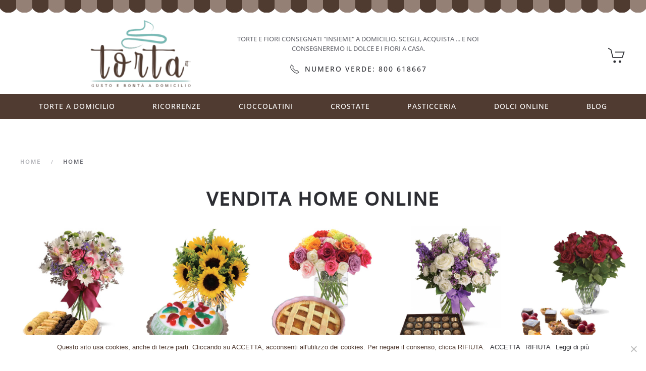

--- FILE ---
content_type: text/html; charset=UTF-8
request_url: https://www.torta.it/dolci-online/home/?view_mode=grid
body_size: 17044
content:
<!DOCTYPE html>
<html lang="it-IT" prefix="og: https://ogp.me/ns#">
    <head>
        <meta charset="UTF-8">
        <meta name="viewport" content="width=device-width, initial-scale=1">
        <link rel="icon" href="/wp-content/uploads/2025/03/cropped-favicon-torta.png" sizes="any">
                <link rel="apple-touch-icon" href="/wp-content/uploads/2025/03/cropped-favicon-torta.png">
                
<!-- Ottimizzazione per i motori di ricerca di Rank Math - https://rankmath.com/ -->
<title>Home Archivi | Vendita torte online - Torta.it</title>
<meta name="description" content="Home di torta.it Il sito ufficiale di vendita torte online con consegna a domicilio in Italia e nel Mondo. Acquista ora online."/>
<meta name="robots" content="follow, index, max-snippet:-1, max-video-preview:-1, max-image-preview:large"/>
<link rel="canonical" href="https://www.torta.it/dolci-online/home/" />
<link rel="next" href="https://www.torta.it/dolci-online/home/page/2/" />
<meta property="og:locale" content="it_IT" />
<meta property="og:type" content="article" />
<meta property="og:title" content="Home Archivi | Vendita torte online - Torta.it" />
<meta property="og:description" content="Home di torta.it Il sito ufficiale di vendita torte online con consegna a domicilio in Italia e nel Mondo. Acquista ora online." />
<meta property="og:url" content="https://www.torta.it/dolci-online/home/" />
<meta property="og:site_name" content="Torte a domicilio" />
<meta property="og:image" content="https://www.torta.it/wp-content/uploads/2023/04/40877A.png" />
<meta property="og:image:secure_url" content="https://www.torta.it/wp-content/uploads/2023/04/40877A.png" />
<meta property="og:image:width" content="292" />
<meta property="og:image:height" content="238" />
<meta property="og:image:alt" content="home di torta.it" />
<meta property="og:image:type" content="image/png" />
<meta name="twitter:card" content="summary_large_image" />
<meta name="twitter:title" content="Home Archivi | Vendita torte online - Torta.it" />
<meta name="twitter:description" content="Home di torta.it Il sito ufficiale di vendita torte online con consegna a domicilio in Italia e nel Mondo. Acquista ora online." />
<meta name="twitter:label1" content="Prodotti" />
<meta name="twitter:data1" content="14" />
<script type="application/ld+json" class="rank-math-schema">{"@context":"https://schema.org","@graph":[{"@type":"Organization","@id":"https://www.torta.it/#organization","name":"Torta.it - Vendita torte online","sameAs":["https://www.instagram.com/torta.it/"]},{"@type":"WebSite","@id":"https://www.torta.it/#website","url":"https://www.torta.it","name":"Torte a domicilio","alternateName":"Vendita torte online","publisher":{"@id":"https://www.torta.it/#organization"},"inLanguage":"it-IT"},{"@type":"CollectionPage","@id":"https://www.torta.it/dolci-online/home/#webpage","url":"https://www.torta.it/dolci-online/home/","name":"Home Archivi | Vendita torte online - Torta.it","isPartOf":{"@id":"https://www.torta.it/#website"},"inLanguage":"it-IT"}]}</script>
<!-- /Rank Math WordPress SEO plugin -->

<link href='https://fonts.gstatic.com' crossorigin rel='preconnect' />
<link rel="alternate" type="application/rss+xml" title="Vendita torte online - Torta.it &raquo; Feed" href="https://www.torta.it/feed/" />
<link rel="alternate" type="application/rss+xml" title="Vendita torte online - Torta.it &raquo; Feed dei commenti" href="https://www.torta.it/comments/feed/" />
<link rel="alternate" type="application/rss+xml" title="Feed Vendita torte online - Torta.it &raquo; Home Categoria" href="https://www.torta.it/dolci-online/home/feed/" />
<link rel='stylesheet' id='wp-block-library-css' href='https://www.torta.it/wp-includes/css/dist/block-library/style.min.css?ver=6.6.4' type='text/css' media='all' />
<style id='classic-theme-styles-inline-css' type='text/css'>
/*! This file is auto-generated */
.wp-block-button__link{color:#fff;background-color:#32373c;border-radius:9999px;box-shadow:none;text-decoration:none;padding:calc(.667em + 2px) calc(1.333em + 2px);font-size:1.125em}.wp-block-file__button{background:#32373c;color:#fff;text-decoration:none}
</style>
<style id='global-styles-inline-css' type='text/css'>
:root{--wp--preset--aspect-ratio--square: 1;--wp--preset--aspect-ratio--4-3: 4/3;--wp--preset--aspect-ratio--3-4: 3/4;--wp--preset--aspect-ratio--3-2: 3/2;--wp--preset--aspect-ratio--2-3: 2/3;--wp--preset--aspect-ratio--16-9: 16/9;--wp--preset--aspect-ratio--9-16: 9/16;--wp--preset--color--black: #000000;--wp--preset--color--cyan-bluish-gray: #abb8c3;--wp--preset--color--white: #ffffff;--wp--preset--color--pale-pink: #f78da7;--wp--preset--color--vivid-red: #cf2e2e;--wp--preset--color--luminous-vivid-orange: #ff6900;--wp--preset--color--luminous-vivid-amber: #fcb900;--wp--preset--color--light-green-cyan: #7bdcb5;--wp--preset--color--vivid-green-cyan: #00d084;--wp--preset--color--pale-cyan-blue: #8ed1fc;--wp--preset--color--vivid-cyan-blue: #0693e3;--wp--preset--color--vivid-purple: #9b51e0;--wp--preset--gradient--vivid-cyan-blue-to-vivid-purple: linear-gradient(135deg,rgba(6,147,227,1) 0%,rgb(155,81,224) 100%);--wp--preset--gradient--light-green-cyan-to-vivid-green-cyan: linear-gradient(135deg,rgb(122,220,180) 0%,rgb(0,208,130) 100%);--wp--preset--gradient--luminous-vivid-amber-to-luminous-vivid-orange: linear-gradient(135deg,rgba(252,185,0,1) 0%,rgba(255,105,0,1) 100%);--wp--preset--gradient--luminous-vivid-orange-to-vivid-red: linear-gradient(135deg,rgba(255,105,0,1) 0%,rgb(207,46,46) 100%);--wp--preset--gradient--very-light-gray-to-cyan-bluish-gray: linear-gradient(135deg,rgb(238,238,238) 0%,rgb(169,184,195) 100%);--wp--preset--gradient--cool-to-warm-spectrum: linear-gradient(135deg,rgb(74,234,220) 0%,rgb(151,120,209) 20%,rgb(207,42,186) 40%,rgb(238,44,130) 60%,rgb(251,105,98) 80%,rgb(254,248,76) 100%);--wp--preset--gradient--blush-light-purple: linear-gradient(135deg,rgb(255,206,236) 0%,rgb(152,150,240) 100%);--wp--preset--gradient--blush-bordeaux: linear-gradient(135deg,rgb(254,205,165) 0%,rgb(254,45,45) 50%,rgb(107,0,62) 100%);--wp--preset--gradient--luminous-dusk: linear-gradient(135deg,rgb(255,203,112) 0%,rgb(199,81,192) 50%,rgb(65,88,208) 100%);--wp--preset--gradient--pale-ocean: linear-gradient(135deg,rgb(255,245,203) 0%,rgb(182,227,212) 50%,rgb(51,167,181) 100%);--wp--preset--gradient--electric-grass: linear-gradient(135deg,rgb(202,248,128) 0%,rgb(113,206,126) 100%);--wp--preset--gradient--midnight: linear-gradient(135deg,rgb(2,3,129) 0%,rgb(40,116,252) 100%);--wp--preset--font-size--small: 13px;--wp--preset--font-size--medium: 20px;--wp--preset--font-size--large: 36px;--wp--preset--font-size--x-large: 42px;--wp--preset--font-family--inter: "Inter", sans-serif;--wp--preset--font-family--cardo: Cardo;--wp--preset--spacing--20: 0.44rem;--wp--preset--spacing--30: 0.67rem;--wp--preset--spacing--40: 1rem;--wp--preset--spacing--50: 1.5rem;--wp--preset--spacing--60: 2.25rem;--wp--preset--spacing--70: 3.38rem;--wp--preset--spacing--80: 5.06rem;--wp--preset--shadow--natural: 6px 6px 9px rgba(0, 0, 0, 0.2);--wp--preset--shadow--deep: 12px 12px 50px rgba(0, 0, 0, 0.4);--wp--preset--shadow--sharp: 6px 6px 0px rgba(0, 0, 0, 0.2);--wp--preset--shadow--outlined: 6px 6px 0px -3px rgba(255, 255, 255, 1), 6px 6px rgba(0, 0, 0, 1);--wp--preset--shadow--crisp: 6px 6px 0px rgba(0, 0, 0, 1);}:where(.is-layout-flex){gap: 0.5em;}:where(.is-layout-grid){gap: 0.5em;}body .is-layout-flex{display: flex;}.is-layout-flex{flex-wrap: wrap;align-items: center;}.is-layout-flex > :is(*, div){margin: 0;}body .is-layout-grid{display: grid;}.is-layout-grid > :is(*, div){margin: 0;}:where(.wp-block-columns.is-layout-flex){gap: 2em;}:where(.wp-block-columns.is-layout-grid){gap: 2em;}:where(.wp-block-post-template.is-layout-flex){gap: 1.25em;}:where(.wp-block-post-template.is-layout-grid){gap: 1.25em;}.has-black-color{color: var(--wp--preset--color--black) !important;}.has-cyan-bluish-gray-color{color: var(--wp--preset--color--cyan-bluish-gray) !important;}.has-white-color{color: var(--wp--preset--color--white) !important;}.has-pale-pink-color{color: var(--wp--preset--color--pale-pink) !important;}.has-vivid-red-color{color: var(--wp--preset--color--vivid-red) !important;}.has-luminous-vivid-orange-color{color: var(--wp--preset--color--luminous-vivid-orange) !important;}.has-luminous-vivid-amber-color{color: var(--wp--preset--color--luminous-vivid-amber) !important;}.has-light-green-cyan-color{color: var(--wp--preset--color--light-green-cyan) !important;}.has-vivid-green-cyan-color{color: var(--wp--preset--color--vivid-green-cyan) !important;}.has-pale-cyan-blue-color{color: var(--wp--preset--color--pale-cyan-blue) !important;}.has-vivid-cyan-blue-color{color: var(--wp--preset--color--vivid-cyan-blue) !important;}.has-vivid-purple-color{color: var(--wp--preset--color--vivid-purple) !important;}.has-black-background-color{background-color: var(--wp--preset--color--black) !important;}.has-cyan-bluish-gray-background-color{background-color: var(--wp--preset--color--cyan-bluish-gray) !important;}.has-white-background-color{background-color: var(--wp--preset--color--white) !important;}.has-pale-pink-background-color{background-color: var(--wp--preset--color--pale-pink) !important;}.has-vivid-red-background-color{background-color: var(--wp--preset--color--vivid-red) !important;}.has-luminous-vivid-orange-background-color{background-color: var(--wp--preset--color--luminous-vivid-orange) !important;}.has-luminous-vivid-amber-background-color{background-color: var(--wp--preset--color--luminous-vivid-amber) !important;}.has-light-green-cyan-background-color{background-color: var(--wp--preset--color--light-green-cyan) !important;}.has-vivid-green-cyan-background-color{background-color: var(--wp--preset--color--vivid-green-cyan) !important;}.has-pale-cyan-blue-background-color{background-color: var(--wp--preset--color--pale-cyan-blue) !important;}.has-vivid-cyan-blue-background-color{background-color: var(--wp--preset--color--vivid-cyan-blue) !important;}.has-vivid-purple-background-color{background-color: var(--wp--preset--color--vivid-purple) !important;}.has-black-border-color{border-color: var(--wp--preset--color--black) !important;}.has-cyan-bluish-gray-border-color{border-color: var(--wp--preset--color--cyan-bluish-gray) !important;}.has-white-border-color{border-color: var(--wp--preset--color--white) !important;}.has-pale-pink-border-color{border-color: var(--wp--preset--color--pale-pink) !important;}.has-vivid-red-border-color{border-color: var(--wp--preset--color--vivid-red) !important;}.has-luminous-vivid-orange-border-color{border-color: var(--wp--preset--color--luminous-vivid-orange) !important;}.has-luminous-vivid-amber-border-color{border-color: var(--wp--preset--color--luminous-vivid-amber) !important;}.has-light-green-cyan-border-color{border-color: var(--wp--preset--color--light-green-cyan) !important;}.has-vivid-green-cyan-border-color{border-color: var(--wp--preset--color--vivid-green-cyan) !important;}.has-pale-cyan-blue-border-color{border-color: var(--wp--preset--color--pale-cyan-blue) !important;}.has-vivid-cyan-blue-border-color{border-color: var(--wp--preset--color--vivid-cyan-blue) !important;}.has-vivid-purple-border-color{border-color: var(--wp--preset--color--vivid-purple) !important;}.has-vivid-cyan-blue-to-vivid-purple-gradient-background{background: var(--wp--preset--gradient--vivid-cyan-blue-to-vivid-purple) !important;}.has-light-green-cyan-to-vivid-green-cyan-gradient-background{background: var(--wp--preset--gradient--light-green-cyan-to-vivid-green-cyan) !important;}.has-luminous-vivid-amber-to-luminous-vivid-orange-gradient-background{background: var(--wp--preset--gradient--luminous-vivid-amber-to-luminous-vivid-orange) !important;}.has-luminous-vivid-orange-to-vivid-red-gradient-background{background: var(--wp--preset--gradient--luminous-vivid-orange-to-vivid-red) !important;}.has-very-light-gray-to-cyan-bluish-gray-gradient-background{background: var(--wp--preset--gradient--very-light-gray-to-cyan-bluish-gray) !important;}.has-cool-to-warm-spectrum-gradient-background{background: var(--wp--preset--gradient--cool-to-warm-spectrum) !important;}.has-blush-light-purple-gradient-background{background: var(--wp--preset--gradient--blush-light-purple) !important;}.has-blush-bordeaux-gradient-background{background: var(--wp--preset--gradient--blush-bordeaux) !important;}.has-luminous-dusk-gradient-background{background: var(--wp--preset--gradient--luminous-dusk) !important;}.has-pale-ocean-gradient-background{background: var(--wp--preset--gradient--pale-ocean) !important;}.has-electric-grass-gradient-background{background: var(--wp--preset--gradient--electric-grass) !important;}.has-midnight-gradient-background{background: var(--wp--preset--gradient--midnight) !important;}.has-small-font-size{font-size: var(--wp--preset--font-size--small) !important;}.has-medium-font-size{font-size: var(--wp--preset--font-size--medium) !important;}.has-large-font-size{font-size: var(--wp--preset--font-size--large) !important;}.has-x-large-font-size{font-size: var(--wp--preset--font-size--x-large) !important;}
:where(.wp-block-post-template.is-layout-flex){gap: 1.25em;}:where(.wp-block-post-template.is-layout-grid){gap: 1.25em;}
:where(.wp-block-columns.is-layout-flex){gap: 2em;}:where(.wp-block-columns.is-layout-grid){gap: 2em;}
:root :where(.wp-block-pullquote){font-size: 1.5em;line-height: 1.6;}
</style>
<link rel='stylesheet' id='cookie-notice-front-css' href='https://www.torta.it/wp-content/plugins/cookie-notice/css/front.min.css?ver=2.5.6' type='text/css' media='all' />
<link rel='stylesheet' id='sbttb-fonts-css' href='https://www.torta.it/wp-content/plugins/smooth-back-to-top-button/assets/css/sbttb-fonts.css?ver=1.1.15' type='text/css' media='all' />
<link rel='stylesheet' id='sbttb-style-css' href='https://www.torta.it/wp-content/plugins/smooth-back-to-top-button/assets/css/smooth-back-to-top-button.css?ver=1.1.15' type='text/css' media='all' />
<link rel='stylesheet' id='spectrum-css-css' href='https://www.torta.it/wp-content/plugins/woocommerce-product-options/spectrum-master/spectrum.css?ver=6.6.4' type='text/css' media='all' />
<link rel='stylesheet' id='woocommerce-product-options-frontend-css-css' href='https://www.torta.it/wp-content/plugins/woocommerce-product-options/assets/css/product-options-frontend.css?ver=6.6.4' type='text/css' media='all' />
<style id='woocommerce-inline-inline-css' type='text/css'>
.woocommerce form .form-row .required { visibility: visible; }
</style>
<link href="https://www.torta.it/wp-content/themes/yootheme/css/theme.1.css?ver=1743235467" rel="stylesheet">
<script type="text/template" id="tmpl-variation-template">
	<div class="woocommerce-variation-description">{{{ data.variation.variation_description }}}</div>
	<div class="woocommerce-variation-price">{{{ data.variation.price_html }}}</div>
	<div class="woocommerce-variation-availability">{{{ data.variation.availability_html }}}</div>
</script>
<script type="text/template" id="tmpl-unavailable-variation-template">
	<p role="alert">Questo prodotto non è disponibile. Scegli un&#039;altra combinazione.</p>
</script>
<script type="text/javascript" src="https://www.torta.it/wp-includes/js/jquery/jquery.min.js?ver=3.7.1" id="jquery-core-js"></script>
<script type="text/javascript" src="https://www.torta.it/wp-includes/js/jquery/jquery-migrate.min.js?ver=3.4.1" id="jquery-migrate-js"></script>
<script type="text/javascript" src="https://www.torta.it/wp-includes/js/underscore.min.js?ver=1.13.4" id="underscore-js"></script>
<script type="text/javascript" id="wp-util-js-extra">
/* <![CDATA[ */
var _wpUtilSettings = {"ajax":{"url":"\/wp-admin\/admin-ajax.php"}};
/* ]]> */
</script>
<script type="text/javascript" src="https://www.torta.it/wp-includes/js/wp-util.min.js?ver=6.6.4" id="wp-util-js"></script>
<script type="text/javascript" src="https://www.torta.it/wp-content/plugins/woocommerce/assets/js/jquery-blockui/jquery.blockUI.min.js?ver=2.7.0-wc.9.5.2" id="jquery-blockui-js" data-wp-strategy="defer"></script>
<script type="text/javascript" id="wc-add-to-cart-js-extra">
/* <![CDATA[ */
var wc_add_to_cart_params = {"ajax_url":"\/wp-admin\/admin-ajax.php","wc_ajax_url":"\/?wc-ajax=%%endpoint%%","i18n_view_cart":"Visualizza carrello","cart_url":"https:\/\/www.torta.it\/carrello\/","is_cart":"","cart_redirect_after_add":"yes"};
/* ]]> */
</script>
<script type="text/javascript" src="https://www.torta.it/wp-content/plugins/woocommerce/assets/js/frontend/add-to-cart.min.js?ver=9.5.2" id="wc-add-to-cart-js" defer="defer" data-wp-strategy="defer"></script>
<script type="text/javascript" src="https://www.torta.it/wp-content/plugins/woocommerce/assets/js/js-cookie/js.cookie.min.js?ver=2.1.4-wc.9.5.2" id="js-cookie-js" defer="defer" data-wp-strategy="defer"></script>
<script type="text/javascript" id="woocommerce-js-extra">
/* <![CDATA[ */
var woocommerce_params = {"ajax_url":"\/wp-admin\/admin-ajax.php","wc_ajax_url":"\/?wc-ajax=%%endpoint%%"};
/* ]]> */
</script>
<script type="text/javascript" src="https://www.torta.it/wp-content/plugins/woocommerce/assets/js/frontend/woocommerce.min.js?ver=9.5.2" id="woocommerce-js" defer="defer" data-wp-strategy="defer"></script>
<link rel="https://api.w.org/" href="https://www.torta.it/wp-json/" /><link rel="alternate" title="JSON" type="application/json" href="https://www.torta.it/wp-json/wp/v2/product_cat/69" /><link rel="EditURI" type="application/rsd+xml" title="RSD" href="https://www.torta.it/xmlrpc.php?rsd" />
<meta name="generator" content="WordPress 6.6.4" />
<!-- Global site tag (gtag.js) - Google Analytics -->
<script async src="https://www.googletagmanager.com/gtag/js?id=UA-118295317-1"></script>
<script>
  window.dataLayer = window.dataLayer || [];
  function gtag(){dataLayer.push(arguments);}
  gtag('js', new Date());

  gtag('config', 'UA-118295317-1');
</script>
            <style type="text/css">
                .progress-wrap {
                    bottom: 50px;
                    height: 46px;
                    width: 46px;
                    border-radius: 46px;
                    background-color: #ffffff;
                    box-shadow: inset 0 0 0 2px #cccccc;
                }

                .progress-wrap.btn-left-side {
                    left: 50px;
                }

                .progress-wrap.btn-right-side {
                    right: 50px;
                }

                .progress-wrap::after {
                    width: 46px;
                    height: 46px;
                    color: #1f2029;
                    font-size: 24px;
                    content: '\e900';
                    line-height: 46px;
                }

                .progress-wrap:hover::after {
                    color: #1f2029;
                }

                .progress-wrap svg.progress-circle path {
                    stroke: #1f2029;
                    stroke-width: 2px;
                }

                
                
                
            </style>

				<noscript><style>.woocommerce-product-gallery{ opacity: 1 !important; }</style></noscript>
	<script src="https://www.torta.it/wp-content/themes/yootheme/vendor/assets/uikit/dist/js/uikit.min.js?ver=4.4.10"></script>
<script src="https://www.torta.it/wp-content/themes/yootheme/vendor/assets/uikit/dist/js/uikit-icons-fuse.min.js?ver=4.4.10"></script>
<script src="https://www.torta.it/wp-content/themes/yootheme/js/theme.js?ver=4.4.10"></script>
<script>window.yootheme ||= {}; var $theme = yootheme.theme = {"i18n":{"close":{"label":"Close"},"totop":{"label":"Back to top"},"marker":{"label":"Open"},"navbarToggleIcon":{"label":"Open menu"},"paginationPrevious":{"label":"Previous page"},"paginationNext":{"label":"Next page"},"searchIcon":{"toggle":"Open Search","submit":"Submit Search"},"slider":{"next":"Next slide","previous":"Previous slide","slideX":"Slide %s","slideLabel":"%s of %s"},"slideshow":{"next":"Next slide","previous":"Previous slide","slideX":"Slide %s","slideLabel":"%s of %s"},"lightboxPanel":{"next":"Next slide","previous":"Previous slide","slideLabel":"%s of %s","close":"Close"}}};</script>
<style id='wp-fonts-local' type='text/css'>
@font-face{font-family:Inter;font-style:normal;font-weight:300 900;font-display:fallback;src:url('https://www.torta.it/wp-content/plugins/woocommerce/assets/fonts/Inter-VariableFont_slnt,wght.woff2') format('woff2');font-stretch:normal;}
@font-face{font-family:Cardo;font-style:normal;font-weight:400;font-display:fallback;src:url('https://www.torta.it/wp-content/plugins/woocommerce/assets/fonts/cardo_normal_400.woff2') format('woff2');}
</style>
<link rel="icon" href="https://www.torta.it/wp-content/uploads/2025/03/cropped-favicon-torta-32x32.png" sizes="32x32" />
<link rel="icon" href="https://www.torta.it/wp-content/uploads/2025/03/cropped-favicon-torta-192x192.png" sizes="192x192" />
<link rel="apple-touch-icon" href="https://www.torta.it/wp-content/uploads/2025/03/cropped-favicon-torta-180x180.png" />
<meta name="msapplication-TileImage" content="https://www.torta.it/wp-content/uploads/2025/03/cropped-favicon-torta-270x270.png" />
    </head>
    <body class="archive tax-product_cat term-home term-69  theme-yootheme cookies-not-set woocommerce woocommerce-page woocommerce-no-js">

        
        <div class="uk-hidden-visually uk-notification uk-notification-top-left uk-width-auto">
            <div class="uk-notification-message">
                <a href="#tm-main">Skip to main content</a>
            </div>
        </div>

        
        
        <div class="tm-page">

                        


<header class="tm-header-mobile uk-hidden@m">


        <div uk-sticky show-on-up animation="uk-animation-slide-top" cls-active="uk-navbar-sticky" sel-target=".uk-navbar-container">
    
        <div class="uk-navbar-container">

            <div class="uk-container uk-container-expand">
                <nav class="uk-navbar" uk-navbar="{&quot;align&quot;:&quot;left&quot;,&quot;container&quot;:&quot;.tm-header-mobile &gt; [uk-sticky]&quot;,&quot;boundary&quot;:&quot;.tm-header-mobile .uk-navbar-container&quot;}">

                                        <div class="uk-navbar-left">

                                                    <a href="https://www.torta.it/" aria-label="Torna alla Home" class="uk-logo uk-navbar-item">
    <picture>
<source type="image/webp" srcset="/wp-content/themes/yootheme/cache/87/logo-torta-dolci-domicilio-87cc9ea4.webp 117w, /wp-content/themes/yootheme/cache/59/logo-torta-dolci-domicilio-59ba558e.webp 170w" sizes="(min-width: 117px) 117px">
<img alt loading="eager" src="/wp-content/themes/yootheme/cache/d3/logo-torta-dolci-domicilio-d398d524.png" width="117" height="80">
</picture></a>                        
                        
                    </div>
                    
                    
                                        <div class="uk-navbar-right">

                                                                            
                        <a uk-toggle href="#tm-dialog-mobile" class="uk-navbar-toggle">

        
        <div uk-navbar-toggle-icon></div>

        
    </a>
                    </div>
                    
                </nav>
            </div>

        </div>

        </div>
    



        <div id="tm-dialog-mobile" uk-offcanvas="container: true; overlay: true" mode="slide" flip>
        <div class="uk-offcanvas-bar uk-flex uk-flex-column">

                        <button class="uk-offcanvas-close uk-close-large" type="button" uk-close uk-toggle="cls: uk-close-large; mode: media; media: @s"></button>
            
                        <div class="uk-margin-auto-bottom">
                
<div class="uk-panel widget widget_nav_menu" id="nav_menu-2">

    
    
<ul class="uk-nav uk-nav-default">
    
	<li class="menu-item menu-item-type-post_type menu-item-object-page menu-item-home menu-item-has-children uk-parent"><a href="https://www.torta.it/">Torte a Domicilio</a>
	<ul class="uk-nav-sub">

		<li class="menu-item menu-item-type-custom menu-item-object-custom"><a href="https://www.torta.it/consegna-torte-in-italia-dolci-online/">Consegna in Tutta Italia</a></li>
		<li class="menu-item menu-item-type-taxonomy menu-item-object-product_cat"><a href="https://www.torta.it/dolci-online/torte/torte-al-cioccolato/">Torte al cioccolato</a></li>
		<li class="menu-item menu-item-type-taxonomy menu-item-object-product_cat"><a href="https://www.torta.it/dolci-online/torte/torte-alla-crema/">Torte alla crema</a></li>
		<li class="menu-item menu-item-type-taxonomy menu-item-object-product_cat"><a href="https://www.torta.it/dolci-online/torte/torte-alla-frutta/">Torte alla frutta</a></li>
		<li class="menu-item menu-item-type-taxonomy menu-item-object-product_cat"><a href="https://www.torta.it/dolci-online/torte/torte-speciali/">Torte personalizzate servizio a domicilio</a></li>
		<li class="menu-item menu-item-type-custom menu-item-object-custom"><a href="https://www.torta.it/dolci-online/torte/altre-torte/">torte V.I.P.</a></li></ul></li>
	<li class="menu-item menu-item-type-taxonomy menu-item-object-product_cat menu-item-has-children uk-parent"><a href="https://www.torta.it/dolci-online/ricorrenze/">RICORRENZE</a>
	<ul class="uk-nav-sub">

		<li class="menu-item menu-item-type-taxonomy menu-item-object-product_cat"><a href="https://www.torta.it/dolci-online/ricorrenze/dolci-di-natale/">Dolci di Natale</a></li>
		<li class="menu-item menu-item-type-taxonomy menu-item-object-product_cat"><a href="https://www.torta.it/dolci-online/ricorrenze/dolci-di-pasqua/">Dolci di Pasqua</a></li>
		<li class="menu-item menu-item-type-taxonomy menu-item-object-product_cat"><a href="https://www.torta.it/dolci-online/ricorrenze/dolci-e-torte-per-compleanno/">Compleanno</a></li></ul></li>
	<li class="menu-item menu-item-type-taxonomy menu-item-object-product_cat"><a href="https://www.torta.it/dolci-online/cioccolatini/">CIOCCOLATINI</a></li>
	<li class="menu-item menu-item-type-taxonomy menu-item-object-product_cat"><a href="https://www.torta.it/dolci-online/crostate/">CROSTATE</a></li>
	<li class="menu-item menu-item-type-taxonomy menu-item-object-product_cat menu-item-has-children uk-parent"><a href="https://www.torta.it/dolci-online/pasticceria/">PASTICCERIA</a>
	<ul class="uk-nav-sub">

		<li class="menu-item menu-item-type-taxonomy menu-item-object-product_cat"><a href="https://www.torta.it/dolci-online/pasticceria/bigne-alla-crema/">Bignè alla crema</a></li>
		<li class="menu-item menu-item-type-taxonomy menu-item-object-product_cat"><a href="https://www.torta.it/dolci-online/pasticceria/pasticceria-mista/">Pasticceria mista</a></li></ul></li>
	<li class="menu-item menu-item-type-post_type menu-item-object-page"><a href="https://www.torta.it/negozio-di-dolci-online/">DOLCI ONLINE</a></li>
	<li class="menu-item menu-item-type-post_type menu-item-object-page"><a href="https://www.torta.it/blog/">Blog</a></li></ul>

</div>
            </div>
            
            
        </div>
    </div>
    
    
    

</header>


<div class="tm-toolbar tm-toolbar-default uk-visible@m">
    <div class="uk-container uk-flex uk-flex-middle">

        
                <div class="uk-margin-auto-left">
            <div class="uk-grid-medium uk-child-width-auto uk-flex-middle" uk-grid="margin: uk-margin-small-top">
                <div>
<div class="uk-panel widget widget_builderwidget" id="builderwidget-13">

    
    <style class="uk-margin-remove-adjacent">#builderwidget-13\#0 svg{width: 35px;}</style><div class="uk-grid tm-grid-expand uk-child-width-1-1 uk-grid-margin">
<div class="uk-width-1-1">
    
        
            
            
            
                
                    <div class="uk-panel uk-margin"><header class="uk-grid uk-flex-center uk-grid-margin" uk-grid>
<div class="uk-grid-item-match uk-flex-middle uk-width-1-4@m">
    
        
            
            
                        <div class="uk-panel uk-width-1-1">            
                
                    
<div class="uk-margin uk-text-left">
        <a class="el-link" href="/"><picture>
<source type="image/webp" srcset="/wp-content/themes/yootheme/cache/35/logo-torta-dolci-domicilio-35cc95f6.webp 200w" sizes="(min-width: 200px) 200px">
<img src="/wp-content/themes/yootheme/cache/1b/logo-torta-dolci-domicilio-1be19bc9.png" width="200" height="136" class="el-image" alt="torta consegna dolciumi a domicilio" loading="lazy">
</picture></a>    
    
</div>
                
                        </div>            
        
    
</div>
<div class="uk-grid-item-match uk-flex-middle uk-width-1-2@m">
    
        
            
            
                        <div class="uk-panel uk-width-1-1">            
                
                    <div class="uk-panel uk-text-small uk-margin uk-text-center">Torte e fiori consegnati "insieme" a domicilio.
Scegli, acquista ... e noi consegneremo il dolce e i fiori a casa.</div>
<div class="uk-margin uk-text-center">
    
    
        
        
<a class="el-content uk-button uk-button-text uk-flex-inline uk-flex-center uk-flex-middle" href="tel:800618667">
        <span class="uk-margin-small-right" uk-icon="receiver"></span>    
         Numero verde: 800 618667    
    
</a>

        
    
    
</div>

                
                        </div>            
        
    
</div>
<div class="uk-grid-item-match uk-flex-middle uk-width-1-4@m">
    
        
            
            
                        <div class="uk-panel uk-width-1-1">            
                
                    
<div id="builderwidget-13#0" class="uk-margin uk-text-right">
    
    
        
        
<a class="el-content uk-button uk-button-text uk-button-large" aria-label="Carrello" href="/carrello/">
        <span uk-icon="cart"></span>    
    
    
</a>

        
    
    
</div>

                
                        </div>            
        
    
</div></header></div>
                
            
        
    
</div></div>
</div>
</div>            </div>
        </div>
        
    </div>
</div>

<header class="tm-header uk-visible@m">






    
    
                <div uk-sticky media="@m" cls-active="uk-navbar-sticky" sel-target=".uk-navbar-container">
        
            <div class="uk-navbar-container">

                <div class="uk-container uk-flex uk-flex-middle">
                    <nav class="uk-navbar uk-navbar-justify uk-flex-auto" uk-navbar="{&quot;align&quot;:&quot;left&quot;,&quot;container&quot;:&quot;.tm-header &gt; [uk-sticky]&quot;,&quot;boundary&quot;:&quot;.tm-header .uk-navbar-container&quot;}">

                                                <div class="uk-navbar-left">
                            
<ul class="uk-navbar-nav">
    
	<li class="menu-item menu-item-type-post_type menu-item-object-page menu-item-home menu-item-has-children uk-parent"><a href="https://www.torta.it/">Torte a Domicilio</a>
	<div class="uk-drop uk-navbar-dropdown"><div><ul class="uk-nav uk-navbar-dropdown-nav">

		<li class="menu-item menu-item-type-custom menu-item-object-custom"><a href="https://www.torta.it/consegna-torte-in-italia-dolci-online/">Consegna in Tutta Italia</a></li>
		<li class="menu-item menu-item-type-taxonomy menu-item-object-product_cat"><a href="https://www.torta.it/dolci-online/torte/torte-al-cioccolato/">Torte al cioccolato</a></li>
		<li class="menu-item menu-item-type-taxonomy menu-item-object-product_cat"><a href="https://www.torta.it/dolci-online/torte/torte-alla-crema/">Torte alla crema</a></li>
		<li class="menu-item menu-item-type-taxonomy menu-item-object-product_cat"><a href="https://www.torta.it/dolci-online/torte/torte-alla-frutta/">Torte alla frutta</a></li>
		<li class="menu-item menu-item-type-taxonomy menu-item-object-product_cat"><a href="https://www.torta.it/dolci-online/torte/torte-speciali/">Torte personalizzate servizio a domicilio</a></li>
		<li class="menu-item menu-item-type-custom menu-item-object-custom"><a href="https://www.torta.it/dolci-online/torte/altre-torte/">torte V.I.P.</a></li></ul></div></div></li>
	<li class="menu-item menu-item-type-taxonomy menu-item-object-product_cat menu-item-has-children uk-parent"><a href="https://www.torta.it/dolci-online/ricorrenze/">RICORRENZE</a>
	<div class="uk-drop uk-navbar-dropdown"><div><ul class="uk-nav uk-navbar-dropdown-nav">

		<li class="menu-item menu-item-type-taxonomy menu-item-object-product_cat"><a href="https://www.torta.it/dolci-online/ricorrenze/dolci-di-natale/">Dolci di Natale</a></li>
		<li class="menu-item menu-item-type-taxonomy menu-item-object-product_cat"><a href="https://www.torta.it/dolci-online/ricorrenze/dolci-di-pasqua/">Dolci di Pasqua</a></li>
		<li class="menu-item menu-item-type-taxonomy menu-item-object-product_cat"><a href="https://www.torta.it/dolci-online/ricorrenze/dolci-e-torte-per-compleanno/">Compleanno</a></li></ul></div></div></li>
	<li class="menu-item menu-item-type-taxonomy menu-item-object-product_cat"><a href="https://www.torta.it/dolci-online/cioccolatini/">CIOCCOLATINI</a></li>
	<li class="menu-item menu-item-type-taxonomy menu-item-object-product_cat"><a href="https://www.torta.it/dolci-online/crostate/">CROSTATE</a></li>
	<li class="menu-item menu-item-type-taxonomy menu-item-object-product_cat menu-item-has-children uk-parent"><a href="https://www.torta.it/dolci-online/pasticceria/">PASTICCERIA</a>
	<div class="uk-drop uk-navbar-dropdown"><div><ul class="uk-nav uk-navbar-dropdown-nav">

		<li class="menu-item menu-item-type-taxonomy menu-item-object-product_cat"><a href="https://www.torta.it/dolci-online/pasticceria/bigne-alla-crema/">Bignè alla crema</a></li>
		<li class="menu-item menu-item-type-taxonomy menu-item-object-product_cat"><a href="https://www.torta.it/dolci-online/pasticceria/pasticceria-mista/">Pasticceria mista</a></li></ul></div></div></li>
	<li class="menu-item menu-item-type-post_type menu-item-object-page"><a href="https://www.torta.it/negozio-di-dolci-online/">DOLCI ONLINE</a></li>
	<li class="menu-item menu-item-type-post_type menu-item-object-page"><a href="https://www.torta.it/blog/">Blog</a></li></ul>
                        </div>
                        
                        
                    </nav>
                </div>

            </div>

                </div>
        
    




</header>

            
            
            <main id="tm-main" >

                <!-- Builder #template-7JNSG-K2 -->
<div class="uk-section-default uk-section">
    
        
        
        
            
                                <div class="uk-container">                
                    <div class="uk-grid tm-grid-expand uk-child-width-1-1 uk-grid-margin">
<div class="uk-width-1-1">
    
        
            
            
            
                
                    

<nav aria-label="Breadcrumb">
    <ul class="uk-breadcrumb uk-margin-remove-bottom" vocab="https://schema.org/" typeof="BreadcrumbList">
    
            <li property="itemListElement" typeof="ListItem">            <a href="https://www.torta.it" property="item" typeof="WebPage"><span property="name">Home</span></a>
            <meta property="position" content="1">
            </li>    
            <li property="itemListElement" typeof="ListItem">            <span property="name" aria-current="page">Home</span>            <meta property="position" content="2">
            </li>    
    </ul>
</nav>

<h1 class="uk-text-center">        Vendita Home Online    </h1><div class="uk-panel tm-element-woo-products"><div class="woocommerce-notices-wrapper"></div><ul class="products columns-5">
<li class="product type-product post-6884 status-publish first instock product_cat-home product_cat-pasticceria product_tag-pasticceria product_tag-piu-vendute has-post-thumbnail taxable shipping-taxable purchasable product-type-simple">
	<a href="https://www.torta.it/prodotto/biscotti-da-the-in-spasa-con-fiori-misti/" class="woocommerce-LoopProduct-link woocommerce-loop-product__link"><img width="480" height="640" src="https://www.torta.it/wp-content/uploads/2018/03/spasa-biscotti-con-fiori-misti.jpg" class="attachment-woocommerce_thumbnail size-woocommerce_thumbnail" alt="biscotti da the con fiori misti di stagione" decoding="async" fetchpriority="high" /><h2 class="woocommerce-loop-product__title">Biscotti da The in spesa con fiori misti</h2><div class="star-rating" role="img" aria-label="Valutato 5.00 su 5"><span style="width:100%">Valutato <strong class="rating">5.00</strong> su 5</span></div>
	<span class="price"><span class="woocommerce-Price-amount amount"><bdi><span class="woocommerce-Price-currencySymbol">&euro;</span>74.00</bdi></span></span>
</a><a href="/?add-to-cart=6884" aria-describedby="woocommerce_loop_add_to_cart_link_describedby_6884" data-quantity="1" class="button product_type_simple add_to_cart_button ajax_add_to_cart" data-product_id="6884" data-product_sku="" aria-label="Aggiungi al carrello: &quot;Biscotti da The in spesa con fiori misti&quot;" rel="nofollow" data-success_message="&quot;Biscotti da The in spesa con fiori misti&quot; è stato aggiunto al tuo carrello.">Aggiungi al carrello</a>	<span id="woocommerce_loop_add_to_cart_link_describedby_6884" class="screen-reader-text">
			</span>
</li>
<li class="product type-product post-7045 status-publish instock product_cat-torte product_cat-dolci-e-torte-per-compleanno product_cat-home product_cat-ricorrenze product_cat-torte-alla-frutta product_cat-torte-speciali product_tag-compleanno product_tag-piu-vendute has-post-thumbnail taxable shipping-taxable purchasable product-type-simple">
	<a href="https://www.torta.it/prodotto/bouquet-di-girasoli-con-cassata-siciliana/" class="woocommerce-LoopProduct-link woocommerce-loop-product__link"><img width="480" height="640" src="https://www.torta.it/wp-content/uploads/2018/04/bouquet-girasoli-con-cassata-siciliana.jpg" class="attachment-woocommerce_thumbnail size-woocommerce_thumbnail" alt="Bouquet di girasoli con cassata siciliana" decoding="async" /><h2 class="woocommerce-loop-product__title">Girasoli con cassata siciliana</h2>
	<span class="price"><span class="woocommerce-Price-amount amount"><bdi><span class="woocommerce-Price-currencySymbol">&euro;</span>90.00</bdi></span></span>
</a><a href="/?add-to-cart=7045" aria-describedby="woocommerce_loop_add_to_cart_link_describedby_7045" data-quantity="1" class="button product_type_simple add_to_cart_button ajax_add_to_cart" data-product_id="7045" data-product_sku="" aria-label="Aggiungi al carrello: &quot;Girasoli con cassata siciliana&quot;" rel="nofollow" data-success_message="&quot;Girasoli con cassata siciliana&quot; è stato aggiunto al tuo carrello.">Aggiungi al carrello</a>	<span id="woocommerce_loop_add_to_cart_link_describedby_7045" class="screen-reader-text">
			</span>
</li>
<li class="product type-product post-7049 status-publish instock product_cat-crostate product_cat-dolci-e-torte-per-compleanno product_cat-home product_cat-ricorrenze product_tag-compleanno product_tag-piu-vendute has-post-thumbnail taxable shipping-taxable purchasable product-type-simple">
	<a href="https://www.torta.it/prodotto/bouquet-rose-colorate-con-crostata-marmellata/" class="woocommerce-LoopProduct-link woocommerce-loop-product__link"><img width="480" height="640" src="https://www.torta.it/wp-content/uploads/2018/04/bouquet-rose-colorate-con-crostata-marmellata.jpg" class="attachment-woocommerce_thumbnail size-woocommerce_thumbnail" alt="Bouquet di rose colorate con crostata marmellata" decoding="async" /><h2 class="woocommerce-loop-product__title">Rose colorate con crostata</h2>
	<span class="price"><span class="woocommerce-Price-amount amount"><bdi><span class="woocommerce-Price-currencySymbol">&euro;</span>83.00</bdi></span></span>
</a><a href="/?add-to-cart=7049" aria-describedby="woocommerce_loop_add_to_cart_link_describedby_7049" data-quantity="1" class="button product_type_simple add_to_cart_button ajax_add_to_cart" data-product_id="7049" data-product_sku="" aria-label="Aggiungi al carrello: &quot;Rose colorate con crostata&quot;" rel="nofollow" data-success_message="&quot;Rose colorate con crostata&quot; è stato aggiunto al tuo carrello.">Aggiungi al carrello</a>	<span id="woocommerce_loop_add_to_cart_link_describedby_7049" class="screen-reader-text">
			</span>
</li>
<li class="product type-product post-7062 status-publish instock product_cat-ricorrenze product_cat-cioccolatini product_cat-home product_tag-cioccolatini product_tag-compleanno product_tag-piu-vendute has-post-thumbnail taxable shipping-taxable purchasable product-type-simple">
	<a href="https://www.torta.it/prodotto/rose-bianche-fiori-viola-e-scatolo-di-cioccolatini/" class="woocommerce-LoopProduct-link woocommerce-loop-product__link"><img width="480" height="640" src="https://www.torta.it/wp-content/uploads/2018/04/rose-bianche-fiori-viola-e-scatola-di-cioccolatini-1.jpg" class="attachment-woocommerce_thumbnail size-woocommerce_thumbnail" alt="Rose bianche, fiori viola e scatolo di cioccolatini" decoding="async" /><h2 class="woocommerce-loop-product__title">Rose, fiori viola e cioccolatini</h2>
	<span class="price"><span class="woocommerce-Price-amount amount"><bdi><span class="woocommerce-Price-currencySymbol">&euro;</span>75.00</bdi></span></span>
</a><a href="/?add-to-cart=7062" aria-describedby="woocommerce_loop_add_to_cart_link_describedby_7062" data-quantity="1" class="button product_type_simple add_to_cart_button ajax_add_to_cart" data-product_id="7062" data-product_sku="" aria-label="Aggiungi al carrello: &quot;Rose, fiori viola e cioccolatini&quot;" rel="nofollow" data-success_message="&quot;Rose, fiori viola e cioccolatini&quot; è stato aggiunto al tuo carrello.">Aggiungi al carrello</a>	<span id="woocommerce_loop_add_to_cart_link_describedby_7062" class="screen-reader-text">
			</span>
</li>
<li class="product type-product post-8267 status-publish last instock product_cat-pasticceria product_cat-bigne-alla-crema product_cat-dolci-e-torte-per-compleanno product_cat-home product_cat-pasticceria-mista product_cat-ricorrenze product_tag-compleanno product_tag-pasticceria product_tag-piu-vendute has-post-thumbnail taxable shipping-taxable purchasable product-type-simple">
	<a href="https://www.torta.it/prodotto/spasa-di-pasticcini-con-bouquet-di-12-rose-rosse/" class="woocommerce-LoopProduct-link woocommerce-loop-product__link"><img width="480" height="640" src="https://www.torta.it/wp-content/uploads/2020/03/spasa-pasticcini-con-12-rose-rosse-480x640.jpg" class="attachment-woocommerce_thumbnail size-woocommerce_thumbnail" alt="spasa di pasticcini con 12 rose rosse" decoding="async" srcset="https://www.torta.it/wp-content/uploads/2020/03/spasa-pasticcini-con-12-rose-rosse.jpg 480w, https://www.torta.it/wp-content/uploads/2020/03/spasa-pasticcini-con-12-rose-rosse-225x300.jpg 225w, https://www.torta.it/wp-content/uploads/2020/03/spasa-pasticcini-con-12-rose-rosse-75x100.jpg 75w" sizes="(max-width: 480px) 100vw, 480px" /><h2 class="woocommerce-loop-product__title">Spasa di pasticcini con bouquet di 12 rose rosse</h2>
	<span class="price"><span class="woocommerce-Price-amount amount"><bdi><span class="woocommerce-Price-currencySymbol">&euro;</span>118.00</bdi></span></span>
</a><a href="/?add-to-cart=8267" aria-describedby="woocommerce_loop_add_to_cart_link_describedby_8267" data-quantity="1" class="button product_type_simple add_to_cart_button ajax_add_to_cart" data-product_id="8267" data-product_sku="" aria-label="Aggiungi al carrello: &quot;Spasa di pasticcini con bouquet di 12 rose rosse&quot;" rel="nofollow" data-success_message="&quot;Spasa di pasticcini con bouquet di 12 rose rosse&quot; è stato aggiunto al tuo carrello.">Aggiungi al carrello</a>	<span id="woocommerce_loop_add_to_cart_link_describedby_8267" class="screen-reader-text">
			</span>
</li>
<li class="product type-product post-8174 status-publish first instock product_cat-torte product_cat-dolci-e-torte-per-compleanno product_cat-home product_cat-ricorrenze product_cat-torte-al-cioccolato product_tag-compleanno product_tag-piu-vendute has-post-thumbnail featured taxable shipping-taxable purchasable product-type-simple">
	<a href="https://www.torta.it/prodotto/torta-al-cioccolato-con-bouquet-di-12-rose-rosse/" class="woocommerce-LoopProduct-link woocommerce-loop-product__link"><img width="480" height="640" src="https://www.torta.it/wp-content/uploads/2020/03/torta-al-cioccolato-12-rose-rosse.jpg" class="attachment-woocommerce_thumbnail size-woocommerce_thumbnail" alt="orta al cioccolato con bouquet di 12 rose rosse" decoding="async" /><h2 class="woocommerce-loop-product__title">Torta al cioccolato con bouquet di 12 rose rosse</h2><div class="star-rating" role="img" aria-label="Valutato 4.00 su 5"><span style="width:80%">Valutato <strong class="rating">4.00</strong> su 5</span></div>
	<span class="price"><span class="woocommerce-Price-amount amount"><bdi><span class="woocommerce-Price-currencySymbol">&euro;</span>143.00</bdi></span></span>
</a><a href="/?add-to-cart=8174" aria-describedby="woocommerce_loop_add_to_cart_link_describedby_8174" data-quantity="1" class="button product_type_simple add_to_cart_button ajax_add_to_cart" data-product_id="8174" data-product_sku="" aria-label="Aggiungi al carrello: &quot;Torta al cioccolato con bouquet di 12 rose rosse&quot;" rel="nofollow" data-success_message="&quot;Torta al cioccolato con bouquet di 12 rose rosse&quot; è stato aggiunto al tuo carrello.">Aggiungi al carrello</a>	<span id="woocommerce_loop_add_to_cart_link_describedby_8174" class="screen-reader-text">
			</span>
</li>
<li class="product type-product post-6869 status-publish instock product_cat-dolci-e-torte-per-compleanno product_cat-home product_cat-ricorrenze product_cat-torte product_cat-torte-alla-frutta product_tag-compleanno product_tag-piu-vendute has-post-thumbnail taxable shipping-taxable purchasable product-type-simple">
	<a href="https://www.torta.it/prodotto/torta-alla-frutta-con-rose-e-gigli/" class="woocommerce-LoopProduct-link woocommerce-loop-product__link"><img width="480" height="640" src="https://www.torta.it/wp-content/uploads/2018/03/torta-alla-frutta-con-rose-e-gigli.jpg" class="attachment-woocommerce_thumbnail size-woocommerce_thumbnail" alt="torta alla frutta con bouquet di rose, gigli e gerbere" decoding="async" /><h2 class="woocommerce-loop-product__title">Torta alla frutta con rose e gigli</h2>
	<span class="price"><span class="woocommerce-Price-amount amount"><bdi><span class="woocommerce-Price-currencySymbol">&euro;</span>93.00</bdi></span></span>
</a><a href="/?add-to-cart=6869" aria-describedby="woocommerce_loop_add_to_cart_link_describedby_6869" data-quantity="1" class="button product_type_simple add_to_cart_button ajax_add_to_cart" data-product_id="6869" data-product_sku="" aria-label="Aggiungi al carrello: &quot;Torta alla frutta con rose e gigli&quot;" rel="nofollow" data-success_message="&quot;Torta alla frutta con rose e gigli&quot; è stato aggiunto al tuo carrello.">Aggiungi al carrello</a>	<span id="woocommerce_loop_add_to_cart_link_describedby_6869" class="screen-reader-text">
			</span>
</li>
<li class="product type-product post-6871 status-publish instock product_cat-dolci-e-torte-per-compleanno product_cat-home product_cat-ricorrenze product_cat-torte product_cat-torte-alla-frutta product_tag-compleanno product_tag-piu-vendute has-post-thumbnail taxable shipping-taxable purchasable product-type-simple">
	<a href="https://www.torta.it/prodotto/torta-alle-mele-con-rose-e-fiori-misti/" class="woocommerce-LoopProduct-link woocommerce-loop-product__link"><img width="480" height="640" src="https://www.torta.it/wp-content/uploads/2018/03/torta-di-mele-con-rose-rosa-e-fiori-misti-gialli-e-bianchi.jpg" class="attachment-woocommerce_thumbnail size-woocommerce_thumbnail" alt="torta di mele con rose e fiori misti" decoding="async" /><h2 class="woocommerce-loop-product__title">Torta alle mele rose e fiori misti</h2>
	<span class="price"><span class="woocommerce-Price-amount amount"><bdi><span class="woocommerce-Price-currencySymbol">&euro;</span>92.00</bdi></span></span>
</a><a href="/?add-to-cart=6871" aria-describedby="woocommerce_loop_add_to_cart_link_describedby_6871" data-quantity="1" class="button product_type_simple add_to_cart_button ajax_add_to_cart" data-product_id="6871" data-product_sku="" aria-label="Aggiungi al carrello: &quot;Torta alle mele rose e fiori misti&quot;" rel="nofollow" data-success_message="&quot;Torta alle mele rose e fiori misti&quot; è stato aggiunto al tuo carrello.">Aggiungi al carrello</a>	<span id="woocommerce_loop_add_to_cart_link_describedby_6871" class="screen-reader-text">
			</span>
</li>
<li class="product type-product post-8068 status-publish instock product_cat-torte product_cat-dolci-e-torte-per-compleanno product_cat-home product_cat-ricorrenze product_cat-torte-alla-crema product_cat-torte-alla-frutta product_tag-compleanno product_tag-piu-vendute has-post-thumbnail taxable shipping-taxable purchasable product-type-simple">
	<a href="https://www.torta.it/prodotto/torta-cheescake-con-bouquet-beautiful/" class="woocommerce-LoopProduct-link woocommerce-loop-product__link"><img width="480" height="640" src="https://www.torta.it/wp-content/uploads/2020/02/cheesecake-beautiful-480x640.jpg" class="attachment-woocommerce_thumbnail size-woocommerce_thumbnail" alt="torta cheescake con bouquet beautiful" decoding="async" srcset="https://www.torta.it/wp-content/uploads/2020/02/cheesecake-beautiful.jpg 480w, https://www.torta.it/wp-content/uploads/2020/02/cheesecake-beautiful-225x300.jpg 225w, https://www.torta.it/wp-content/uploads/2020/02/cheesecake-beautiful-75x100.jpg 75w" sizes="(max-width: 480px) 100vw, 480px" /><h2 class="woocommerce-loop-product__title">Torta cheescake con bouquet beautiful</h2>
	<span class="price"><span class="woocommerce-Price-amount amount"><bdi><span class="woocommerce-Price-currencySymbol">&euro;</span>88.00</bdi></span></span>
</a><a href="/?add-to-cart=8068" aria-describedby="woocommerce_loop_add_to_cart_link_describedby_8068" data-quantity="1" class="button product_type_simple add_to_cart_button ajax_add_to_cart" data-product_id="8068" data-product_sku="" aria-label="Aggiungi al carrello: &quot;Torta cheescake con bouquet beautiful&quot;" rel="nofollow" data-success_message="&quot;Torta cheescake con bouquet beautiful&quot; è stato aggiunto al tuo carrello.">Aggiungi al carrello</a>	<span id="woocommerce_loop_add_to_cart_link_describedby_8068" class="screen-reader-text">
			</span>
</li>
<li class="product type-product post-7937 status-publish last instock product_cat-torte product_cat-home product_cat-ricorrenze product_cat-torte-alla-crema product_cat-torte-alla-frutta product_tag-compleanno product_tag-piu-vendute has-post-thumbnail taxable shipping-taxable purchasable product-type-simple">
	<a href="https://www.torta.it/prodotto/torta-cheesecake-con-bouquet-di-tulipani-rosa/" class="woocommerce-LoopProduct-link woocommerce-loop-product__link"><img width="480" height="640" src="https://www.torta.it/wp-content/uploads/2019/09/cheesecake-fragola-tulipani-1.jpg" class="attachment-woocommerce_thumbnail size-woocommerce_thumbnail" alt="cheesecake fragola con tulipani rosa" decoding="async" /><h2 class="woocommerce-loop-product__title">Torta cheesecake con bouquet di tulipani rosa</h2>
	<span class="price"><span class="woocommerce-Price-amount amount"><bdi><span class="woocommerce-Price-currencySymbol">&euro;</span>94.00</bdi></span></span>
</a><a href="/?add-to-cart=7937" aria-describedby="woocommerce_loop_add_to_cart_link_describedby_7937" data-quantity="1" class="button product_type_simple add_to_cart_button ajax_add_to_cart" data-product_id="7937" data-product_sku="" aria-label="Aggiungi al carrello: &quot;Torta cheesecake con bouquet di tulipani rosa&quot;" rel="nofollow" data-success_message="&quot;Torta cheesecake con bouquet di tulipani rosa&quot; è stato aggiunto al tuo carrello.">Aggiungi al carrello</a>	<span id="woocommerce_loop_add_to_cart_link_describedby_7937" class="screen-reader-text">
			</span>
</li>
<li class="product type-product post-8290 status-publish first instock product_cat-torte product_cat-dolci-e-torte-per-compleanno product_cat-home product_cat-ricorrenze product_cat-torte-al-cioccolato product_cat-torte-speciali product_tag-compleanno product_tag-piu-vendute has-post-thumbnail sale featured taxable shipping-taxable purchasable product-type-simple">
	<a href="https://www.torta.it/prodotto/torta-compleanno-al-cioccolato-con-bouquet-beautiful/" class="woocommerce-LoopProduct-link woocommerce-loop-product__link">
	<span class="onsale">In offerta!</span>
	<img width="480" height="640" src="https://www.torta.it/wp-content/uploads/2020/04/torta-cioccolato-compleanno.beautiful-1.jpg" class="attachment-woocommerce_thumbnail size-woocommerce_thumbnail" alt="Torta al cioccolato - Torte a domicilio" decoding="async" /><h2 class="woocommerce-loop-product__title">Torta compleanno al cioccolato con bouquet beautiful</h2><div class="star-rating" role="img" aria-label="Valutato 4.50 su 5"><span style="width:90%">Valutato <strong class="rating">4.50</strong> su 5</span></div>
	<span class="price"><ins><span class="woocommerce-Price-amount amount"><bdi><span class="woocommerce-Price-currencySymbol">&euro;</span>94.00</bdi></span></ins> <del aria-hidden="true"><span class="woocommerce-Price-amount amount"><bdi><span class="woocommerce-Price-currencySymbol">&euro;</span>108.00</bdi></span></del></span>
</a><a href="/?add-to-cart=8290" aria-describedby="woocommerce_loop_add_to_cart_link_describedby_8290" data-quantity="1" class="button product_type_simple add_to_cart_button ajax_add_to_cart" data-product_id="8290" data-product_sku="" aria-label="Aggiungi al carrello: &quot;Torta compleanno al cioccolato con bouquet beautiful&quot;" rel="nofollow" data-success_message="&quot;Torta compleanno al cioccolato con bouquet beautiful&quot; è stato aggiunto al tuo carrello.">Aggiungi al carrello</a>	<span id="woocommerce_loop_add_to_cart_link_describedby_8290" class="screen-reader-text">
			</span>
</li>
<li class="product type-product post-8255 status-publish instock product_cat-torte product_cat-dolci-e-torte-per-compleanno product_cat-home product_cat-ricorrenze product_cat-torte-alla-crema product_tag-compleanno product_tag-piu-vendute has-post-thumbnail sale taxable shipping-taxable purchasable product-type-simple">
	<a href="https://www.torta.it/prodotto/torta-crema-e-nutella-con-orchidea-bianca/" class="woocommerce-LoopProduct-link woocommerce-loop-product__link">
	<span class="onsale">In offerta!</span>
	<img width="480" height="640" src="https://www.torta.it/wp-content/uploads/2020/03/torta-crema-nutella-orchidea-480x640.jpg" class="attachment-woocommerce_thumbnail size-woocommerce_thumbnail" alt="torta crema e nutella con orchidea bianca" decoding="async" srcset="https://www.torta.it/wp-content/uploads/2020/03/torta-crema-nutella-orchidea.jpg 480w, https://www.torta.it/wp-content/uploads/2020/03/torta-crema-nutella-orchidea-225x300.jpg 225w, https://www.torta.it/wp-content/uploads/2020/03/torta-crema-nutella-orchidea-75x100.jpg 75w" sizes="(max-width: 480px) 100vw, 480px" /><h2 class="woocommerce-loop-product__title">Torta crema e nutella con orchidea bianca</h2>
	<span class="price"><ins><span class="woocommerce-Price-amount amount"><bdi><span class="woocommerce-Price-currencySymbol">&euro;</span>119.00</bdi></span></ins> <del aria-hidden="true"><span class="woocommerce-Price-amount amount"><bdi><span class="woocommerce-Price-currencySymbol">&euro;</span>137.00</bdi></span></del></span>
</a><a href="/?add-to-cart=8255" aria-describedby="woocommerce_loop_add_to_cart_link_describedby_8255" data-quantity="1" class="button product_type_simple add_to_cart_button ajax_add_to_cart" data-product_id="8255" data-product_sku="" aria-label="Aggiungi al carrello: &quot;Torta crema e nutella con orchidea bianca&quot;" rel="nofollow" data-success_message="&quot;Torta crema e nutella con orchidea bianca&quot; è stato aggiunto al tuo carrello.">Aggiungi al carrello</a>	<span id="woocommerce_loop_add_to_cart_link_describedby_8255" class="screen-reader-text">
			</span>
</li>
</ul>
</div>
                
            
        
    
</div></div><div class="uk-grid tm-grid-expand uk-grid-margin" uk-grid>
<div class="uk-width-3-4@m">
    
        
            
            
            
                
                    <div class="uk-panel uk-margin"><h2>Home di Torta.it</h2>
Home: nella prima pagina del sito sono inserite tutte le torte scelte dai nostri pasticceri associati, acquistabili online.

In occasioni delle varie ricorrenze quali il compleanno, un anniversario, la festa della mamma o del papà ecc. è possibile regalare una dolce torta.

Nella home page del sito www.torta.it sono state scelti alcuni articoli dolciari ( i più venduti) associati a vari omaggi floreali.

L&#8217;acquisto online è semplice, intuitivo e soprattutto sicuro. La consegna dei dolci e dei fiori verrà effettuata simultaneamente in Italia e all&#8217;estero.

Effettuiamo consegne express anche in forma anonima. Disponibile torte alla crema, al cioccolato ed articoli speciali.

<a href="https://www.torta.it">Torta.it</a></div>
                
            
        
    
</div>
<div class="uk-width-1-4@m">
    
        
            
            
            
                
                    <div class="uk-panel uk-margin"><p><span class="text13">Pagamenti sicuri con PayPal, anche senza un conto</span> <img decoding="async" class="alignnone size-medium wp-image-6850" src="https://www.torta.it/wp-content/uploads/2018/03/pagamenti-300x25-300x25.png" alt="paga con carta di credito" width="300" height="25" srcset="https://www.torta.it/wp-content/uploads/2018/03/pagamenti-300x25.png 300w, https://www.torta.it/wp-content/uploads/2018/03/pagamenti-300x25-100x8.png 100w" sizes="(max-width: 300px) 100vw, 300px" /></p></div>
<div class="uk-heading-divider">        CONSIGLI E RICETTE DAL BLOG    </div>
<ul class="uk-list">
    
    
                <li class="el-item">            <div class="el-content uk-panel"><a href="https://www.torta.it/torte/torta-vaniglia-e-cioccolato/" class="el-link uk-margin-remove-last-child">Torta vaniglia e cioccolato: da gustare al mattino</a></div>        </li>                <li class="el-item">            <div class="el-content uk-panel"><a href="https://www.torta.it/torte/rotolo-alle-fragole-e-panna/" class="el-link uk-margin-remove-last-child">Rotolo alle fragole e panna</a></div>        </li>                <li class="el-item">            <div class="el-content uk-panel"><a href="https://www.torta.it/torte/sfoglia-alle-arance/" class="el-link uk-margin-remove-last-child">Sfoglia alle arance</a></div>        </li>                <li class="el-item">            <div class="el-content uk-panel"><a href="https://www.torta.it/torte/panettone-farcito-un-dolce-natalizio-irresistibile/" class="el-link uk-margin-remove-last-child">Panettone farcito: un dolce natalizio irresistibile</a></div>        </li>                <li class="el-item">            <div class="el-content uk-panel"><a href="https://www.torta.it/torte/torta-alle-nocciole/" class="el-link uk-margin-remove-last-child">Torta alle nocciole</a></div>        </li>                <li class="el-item">            <div class="el-content uk-panel"><a href="https://www.torta.it/torte/crema-chantilly-come-realizzarla-a-regola-darte/" class="el-link uk-margin-remove-last-child">Crema chantilly: come realizzarla a regola d&#8217;arte</a></div>        </li>                <li class="el-item">            <div class="el-content uk-panel"><a href="https://www.torta.it/torte/pan-di-spagna-storia-e-curiosita/" class="el-link uk-margin-remove-last-child">Pan di Spagna: storia e curiosità</a></div>        </li>                <li class="el-item">            <div class="el-content uk-panel"><a href="https://www.torta.it/torte/crema-pasticcera-e-crema-chantilly-quali-differenze/" class="el-link uk-margin-remove-last-child">Crema pasticcera e crema chantilly: quali differenze?</a></div>        </li>                <li class="el-item">            <div class="el-content uk-panel"><a href="https://www.torta.it/torte/torta-sbriciolata-pan-di-stelle/" class="el-link uk-margin-remove-last-child">Torta sbriciolata Pan di Stelle</a></div>        </li>                <li class="el-item">            <div class="el-content uk-panel"><a href="https://www.torta.it/torte/torta-al-cocco-2/" class="el-link uk-margin-remove-last-child">Torta al cocco</a></div>        </li>        
    
    
</ul>
                
            
        
    
</div></div>
                                </div>                
            
        
    
</div>
<div class="uk-section-default uk-section">
    
        
        
        
            
                                <div class="uk-container">                
                    <div class="uk-grid tm-grid-expand uk-grid-margin" uk-grid>
<div class="uk-grid-item-match uk-flex-middle uk-width-1-2@m">
    
        
            
            
                        <div class="uk-panel uk-width-1-1">            
                
                    
<h2 class="uk-text-center">        Ordina ora Home a Domicilio    </h2>
<div class="uk-margin uk-text-center">
        <div class="uk-flex-middle uk-grid-small uk-child-width-auto uk-flex-center" uk-grid>    
    
                <div class="el-item">
        
        
<a class="el-content uk-button uk-button-primary uk-flex-inline uk-flex-center uk-flex-middle" href="tel:800618667">
        <span class="uk-margin-small-right" uk-icon="receiver"></span>    
        Ordina al telefono    
    
</a>

                </div>
        
    
                <div class="el-item">
        
        
<a class="el-content uk-button uk-button-primary uk-flex-inline uk-flex-center uk-flex-middle" href="/negozio-di-dolci-online/">
        <span class="uk-margin-small-right" uk-icon="tag"></span>    
        Scopri tutti i prodotti    
    
</a>

                </div>
        
    
        </div>    
</div>

                
                        </div>            
        
    
</div>
<div class="uk-grid-item-match uk-flex-middle uk-width-1-2@m">
    
        
            
            
                        <div class="uk-panel uk-width-1-1">            
                
                    
<div class="uk-margin uk-text-center">
        <picture>
<source type="image/webp" srcset="/wp-content/themes/yootheme/cache/71/40877A-71cb4b93.webp 200w, /wp-content/themes/yootheme/cache/b3/40877A-b33f8abc.webp 292w" sizes="(min-width: 200px) 200px">
<img decoding="async" src="/wp-content/themes/yootheme/cache/36/40877A-3671bdb3.png" width="200" height="163" class="el-image" alt loading="lazy">
</picture>    
    
</div>
                
                        </div>            
        
    
</div></div>
                                </div>                
            
        
    
</div>        
            </main>

            <div id="builderwidget-14" class="builder"><!-- Builder #builderwidget-14 --><style class="uk-margin-remove-adjacent">#builderwidget-14\#0{position: fixed; bottom: 0; z-index: 99;}#builderwidget-14\#0 .uk-container{padding: 0;}</style>
<div id="builderwidget-14#0" class="uk-hidden@s uk-section-primary uk-section uk-padding-remove-vertical">
    
        
        
        
            
                
                    <div class="uk-hidden@s uk-grid tm-grid-expand uk-grid-collapse" uk-grid>
<div class="uk-grid-item-match uk-width-1-3 uk-width-1-3@m uk-hidden@s">
        <div class="uk-primary uk-tile  uk-tile-xsmall uk-flex uk-flex-middle">    
        
            
            
                        <div class="uk-panel uk-width-1-1">            
                
                    
<div class="uk-grid-item-match uk-margin uk-width-small uk-text-center uk-hidden@s">
        <a class="uk-panel uk-margin-remove-first-child uk-link-toggle" href="tel:800618667">    
        
            
                
            
            
                                

    
                <span class="el-image" uk-icon="icon: receiver; width: 25; height: 25;"></span>        
        
    
                
                
                    

        
        
        
    
        
        
        
        
        

                
                
            
        
        </a>    
</div>
                
                        </div>            
        
        </div>    
</div>
<div class="uk-grid-item-match uk-width-1-3 uk-width-1-3@m uk-hidden@s">
        <div class="uk-primary uk-tile  uk-tile-xsmall uk-flex uk-flex-middle">    
        
            
            
                        <div class="uk-panel uk-width-1-1">            
                
                    
<div class="uk-grid-item-match uk-margin uk-width-small uk-text-center uk-hidden@s">
        <a class="uk-panel uk-margin-remove-first-child uk-link-toggle" href="mailto:info@torta.it">    
        
            
                
            
            
                                

    
                <span class="el-image" uk-icon="icon: mail; width: 25; height: 25;"></span>        
        
    
                
                
                    

        
        
        
    
        
        
        
        
        

                
                
            
        
        </a>    
</div>
                
                        </div>            
        
        </div>    
</div>
<div class="uk-grid-item-match uk-width-1-3 uk-width-1-3@m uk-hidden@s">
        <div class="uk-primary uk-tile  uk-tile-xsmall uk-flex uk-flex-middle">    
        
            
            
                        <div class="uk-panel uk-width-1-1">            
                
                    
<div class="uk-grid-item-match uk-margin uk-width-small uk-text-center uk-hidden@s">
        <a class="uk-panel uk-margin-remove-first-child uk-link-toggle" href="https://www.torta.it/carrello/">    
        
            
                
            
            
                                

    
                <span class="el-image" uk-icon="icon: cart; width: 25; height: 25;"></span>        
        
    
                
                
                    

        
        
        
    
        
        
        
        
        

                
                
            
        
        </a>    
</div>
                
                        </div>            
        
        </div>    
</div></div>
                
            
        
    
</div></div>
                        <footer>
                <!-- Builder #footer -->
<div class="uk-section-default uk-section">
    
        
        
        
            
                                <div class="uk-container">                
                    <div class="uk-grid tm-grid-expand uk-grid-divider uk-grid-margin" uk-grid>
<div class="uk-width-1-2@s uk-width-1-4@m">
    
        
            
            
            
                
                    
<div class="uk-h4">        TORTA.IT
    </div><div class="uk-panel uk-margin"><p>Consegna a domicilio di torte e dolci in tutto il Mondo</p>
<p>Gruppo Internazionale TF P. IVA: 01124050046<br />Telefono: 800 618667 <br />Indirizzo email: info@torta.it</p>
<p>Le foto dei prodotti presenti sul sito sono puramente indicative.</p></div>
                
            
        
    
</div>
<div class="uk-width-1-2@s uk-width-1-4@m">
    
        
            
            
            
                
                    
<div class="uk-h4">        <div>I più venduti</div>
<div></div>    </div>
<div class="uk-panel widget widget_woocommerce_products woocommerce widget_products">
    
    <ul class="product_list_widget"><li>
	
	<a href="https://www.torta.it/prodotto/torta-compleanno-al-cioccolato-con-bouquet-beautiful/">
		<img width="480" height="640" src="https://www.torta.it/wp-content/uploads/2020/04/torta-cioccolato-compleanno.beautiful-1.jpg" class="attachment-woocommerce_thumbnail size-woocommerce_thumbnail" alt="Torta al cioccolato - Torte a domicilio" decoding="async" />		<span class="product-title">Torta compleanno al cioccolato con bouquet beautiful</span>
	</a>

			<div class="star-rating" role="img" aria-label="Valutato 4.50 su 5"><span style="width:90%">Valutato <strong class="rating">4.50</strong> su 5</span></div>	
	<ins><span class="woocommerce-Price-amount amount"><bdi><span class="woocommerce-Price-currencySymbol">&euro;</span>94.00</bdi></span></ins> <del aria-hidden="true"><span class="woocommerce-Price-amount amount"><bdi><span class="woocommerce-Price-currencySymbol">&euro;</span>108.00</bdi></span></del>
	</li>
<li>
	
	<a href="https://www.torta.it/prodotto/crostata-alla-frutta-e-fiori-misti/">
		<img width="480" height="640" src="https://www.torta.it/wp-content/uploads/2018/03/crostata-frutta-con-bouquet-fiori-stagione-480x640.jpg" class="attachment-woocommerce_thumbnail size-woocommerce_thumbnail" alt="crostata di frutta con bouquet di fiori misti di stagione" decoding="async" srcset="https://www.torta.it/wp-content/uploads/2018/03/crostata-frutta-con-bouquet-fiori-stagione.jpg 480w, https://www.torta.it/wp-content/uploads/2018/03/crostata-frutta-con-bouquet-fiori-stagione-225x300.jpg 225w, https://www.torta.it/wp-content/uploads/2018/03/crostata-frutta-con-bouquet-fiori-stagione-75x100.jpg 75w" sizes="(max-width: 480px) 100vw, 480px" />		<span class="product-title">Crostata alla frutta e fiori misti</span>
	</a>

				
	<ins><span class="woocommerce-Price-amount amount"><bdi><span class="woocommerce-Price-currencySymbol">&euro;</span>85.50</bdi></span></ins> <del aria-hidden="true"><span class="woocommerce-Price-amount amount"><bdi><span class="woocommerce-Price-currencySymbol">&euro;</span>93.00</bdi></span></del>
	</li>
<li>
	
	<a href="https://www.torta.it/prodotto/cheesecacke-rose-e-alstroemerie/">
		<img width="480" height="640" src="https://www.torta.it/wp-content/uploads/2018/04/rose-e-alstroemerie-con-torta-cheesecake-480x640.jpg" class="attachment-woocommerce_thumbnail size-woocommerce_thumbnail" alt="Rose e alstroemerie con torta cheesecake." decoding="async" srcset="https://www.torta.it/wp-content/uploads/2018/04/rose-e-alstroemerie-con-torta-cheesecake.jpg 480w, https://www.torta.it/wp-content/uploads/2018/04/rose-e-alstroemerie-con-torta-cheesecake-225x300.jpg 225w, https://www.torta.it/wp-content/uploads/2018/04/rose-e-alstroemerie-con-torta-cheesecake-75x100.jpg 75w" sizes="(max-width: 480px) 100vw, 480px" />		<span class="product-title">Cheesecake Rose e alstroemerie</span>
	</a>

				
	<span class="woocommerce-Price-amount amount"><bdi><span class="woocommerce-Price-currencySymbol">&euro;</span>95.00</bdi></span>
	</li>
</ul>
</div>
                
            
        
    
</div>
<div class="uk-width-1-2@s uk-width-1-4@m">
    
        
            
            
            
                
                    
<div class="uk-h4">        Le offerte    </div>
<div class="uk-panel widget widget_woocommerce_products woocommerce widget_products">
    
    <ul class="product_list_widget"><li>
	
	<a href="https://www.torta.it/prodotto/torta-millefoglie-con-50-rose-rosse/">
		<img width="480" height="640" src="https://www.torta.it/wp-content/uploads/2021/09/millefoglie-con-50-rose-rosse-480x640.jpg" class="attachment-woocommerce_thumbnail size-woocommerce_thumbnail" alt="torta millefoglie con 50 rose rosse" decoding="async" srcset="https://www.torta.it/wp-content/uploads/2021/09/millefoglie-con-50-rose-rosse.jpg 480w, https://www.torta.it/wp-content/uploads/2021/09/millefoglie-con-50-rose-rosse-225x300.jpg 225w, https://www.torta.it/wp-content/uploads/2021/09/millefoglie-con-50-rose-rosse-75x100.jpg 75w" sizes="(max-width: 480px) 100vw, 480px" />		<span class="product-title">Torta millefoglie con 50 rose rosse</span>
	</a>

				
	<ins><span class="woocommerce-Price-amount amount"><bdi><span class="woocommerce-Price-currencySymbol">&euro;</span>390.00</bdi></span></ins> <del aria-hidden="true"><span class="woocommerce-Price-amount amount"><bdi><span class="woocommerce-Price-currencySymbol">&euro;</span>440.00</bdi></span></del>
	</li>
<li>
	
	<a href="https://www.torta.it/prodotto/torta-mimosa-con-bouquet-di-mimose/">
		<img width="480" height="640" src="https://www.torta.it/wp-content/uploads/2021/02/torta-mimosa-con-bouquet-di-mimose-480x640.jpeg" class="attachment-woocommerce_thumbnail size-woocommerce_thumbnail" alt="torta mimosa con bouquet di mimose" decoding="async" srcset="https://www.torta.it/wp-content/uploads/2021/02/torta-mimosa-con-bouquet-di-mimose.jpeg 480w, https://www.torta.it/wp-content/uploads/2021/02/torta-mimosa-con-bouquet-di-mimose-225x300.jpeg 225w, https://www.torta.it/wp-content/uploads/2021/02/torta-mimosa-con-bouquet-di-mimose-75x100.jpeg 75w" sizes="(max-width: 480px) 100vw, 480px" />		<span class="product-title">Torta mimosa con bouquet di mimose</span>
	</a>

				
	<ins><span class="woocommerce-Price-amount amount"><bdi><span class="woocommerce-Price-currencySymbol">&euro;</span>85.50</bdi></span></ins> <del aria-hidden="true"><span class="woocommerce-Price-amount amount"><bdi><span class="woocommerce-Price-currencySymbol">&euro;</span>95.00</bdi></span></del>
	</li>
<li>
	
	<a href="https://www.torta.it/prodotto/crostata-alla-frutta-con-tre-rose-rosse/">
		<img width="480" height="640" src="https://www.torta.it/wp-content/uploads/2020/11/crostata-frutta-tre-rose-480x640.jpg" class="attachment-woocommerce_thumbnail size-woocommerce_thumbnail" alt="crostata alla frutta con tre rose" decoding="async" srcset="https://www.torta.it/wp-content/uploads/2020/11/crostata-frutta-tre-rose.jpg 480w, https://www.torta.it/wp-content/uploads/2020/11/crostata-frutta-tre-rose-225x300.jpg 225w, https://www.torta.it/wp-content/uploads/2020/11/crostata-frutta-tre-rose-75x100.jpg 75w" sizes="(max-width: 480px) 100vw, 480px" />		<span class="product-title">Crostata alla frutta con tre rose rosse</span>
	</a>

				
	<ins><span class="woocommerce-Price-amount amount"><bdi><span class="woocommerce-Price-currencySymbol">&euro;</span>84.50</bdi></span></ins> <del aria-hidden="true"><span class="woocommerce-Price-amount amount"><bdi><span class="woocommerce-Price-currencySymbol">&euro;</span>92.00</bdi></span></del>
	</li>
</ul>
</div>
                
            
        
    
</div>
<div class="uk-width-1-2@s uk-width-1-4@m">
    
        
            
            
            
                
                    
<div class="uk-margin">
        <picture>
<source type="image/webp" srcset="/wp-content/themes/yootheme/cache/41/dolci-consegnati-a-casa-414f8dab.webp 500w" sizes="(min-width: 500px) 500px">
<img src="/wp-content/themes/yootheme/cache/74/dolci-consegnati-a-casa-7468d4b5.jpeg" width="500" height="499" class="el-image" alt loading="lazy">
</picture>    
    
</div>
                
            
        
    
</div></div><div class="uk-grid tm-grid-expand uk-child-width-1-1 uk-grid-margin">
<div class="uk-width-1-1">
    
        
            
            
            
                
                    
<div class="uk-h4">        Spediamo in Tutta Italia nei seguenti comuni:    </div>
<ul class="uk-list uk-column-1-4@m">
    
    
                <li class="el-item">            <div class="el-content uk-panel"><a href="https://www.torta.it/vendita-torte-online/vendita-torte-online-marino/" class="el-link uk-margin-remove-last-child"> Marino</a></div>        </li>                <li class="el-item">            <div class="el-content uk-panel"><a href="https://www.torta.it/vendita-torte-online/vendita-torte-online-montecchio-emilia/" class="el-link uk-margin-remove-last-child"> Montecchio Emilia</a></div>        </li>                <li class="el-item">            <div class="el-content uk-panel"><a href="https://www.torta.it/vendita-torte-online/vendita-torte-online-nichelino/" class="el-link uk-margin-remove-last-child"> Nichelino</a></div>        </li>                <li class="el-item">            <div class="el-content uk-panel"><a href="https://www.torta.it/vendita-torte-online/vendita-torte-online-sesto-fiorentino/" class="el-link uk-margin-remove-last-child"> Sesto Fiorentino</a></div>        </li>                <li class="el-item">            <div class="el-content uk-panel"><a href="https://www.torta.it/vendita-torte-online/vendita-torte-online-colli-al-metauro/" class="el-link uk-margin-remove-last-child"> Colli al Metauro</a></div>        </li>                <li class="el-item">            <div class="el-content uk-panel"><a href="https://www.torta.it/vendita-torte-online/vendita-torte-online-giussano/" class="el-link uk-margin-remove-last-child"> Giussano</a></div>        </li>                <li class="el-item">            <div class="el-content uk-panel"><a href="https://www.torta.it/vendita-torte-online/vendita-torte-online-portomaggiore/" class="el-link uk-margin-remove-last-child"> Portomaggiore</a></div>        </li>                <li class="el-item">            <div class="el-content uk-panel"><a href="https://www.torta.it/vendita-torte-online/vendita-torte-online-brugherio/" class="el-link uk-margin-remove-last-child"> Brugherio</a></div>        </li>                <li class="el-item">            <div class="el-content uk-panel"><a href="https://www.torta.it/vendita-torte-online/vendita-torte-online-isola-del-liri/" class="el-link uk-margin-remove-last-child"> Isola del Liri</a></div>        </li>                <li class="el-item">            <div class="el-content uk-panel"><a href="https://www.torta.it/vendita-torte-online/vendita-torte-online-campagnano-di-roma/" class="el-link uk-margin-remove-last-child"> Campagnano di Roma</a></div>        </li>                <li class="el-item">            <div class="el-content uk-panel"><a href="https://www.torta.it/vendita-torte-online/vendita-torta-scafati/" class="el-link uk-margin-remove-last-child"> Scafati</a></div>        </li>                <li class="el-item">            <div class="el-content uk-panel"><a href="https://www.torta.it/vendita-torte-online/vendita-torte-online-bellizzi/" class="el-link uk-margin-remove-last-child"> Bellizzi</a></div>        </li>        
    
    
</ul>
                
            
        
    
</div></div>
                                </div>                
            
        
    
</div>
<div class="uk-section-primary uk-section">
    
        
        
        
            
                                <div class="uk-container">                
                    <div class="uk-grid tm-grid-expand uk-child-width-1-1 uk-grid-margin">
<div class="uk-width-1-1">
    
        
            
            
            
                
                    
<div class="uk-margin uk-text-center">
        <div class="uk-flex-middle uk-child-width-auto uk-flex-center" uk-grid>    
    
                <div class="el-item">
        
        
<a class="el-content uk-button uk-button-text" href="https://www.torta.it/chi-siamo/">
    
        Chi siamo    
    
</a>

                </div>
        
    
                <div class="el-item">
        
        
<a class="el-content uk-button uk-button-text" href="https://www.torta.it/traccia-ordine/">
    
        Traccia ordine    
    
</a>

                </div>
        
    
                <div class="el-item">
        
        
<a class="el-content uk-button uk-button-text" href="https://www.torta.it/condizioni-di-vendita/">
    
        Condizioni di vendita    
    
</a>

                </div>
        
    
                <div class="el-item">
        
        
<a class="el-content uk-button uk-button-text" href="https://www.torta.it/faq/">
    
        FAQ    
    
</a>

                </div>
        
    
                <div class="el-item">
        
        
<a class="el-content uk-button uk-button-text" href="https://www.torta.it/contatti/">
    
        Contatti    
    
</a>

                </div>
        
    
                <div class="el-item">
        
        
<a class="el-content uk-button uk-button-text" href="https://www.torta.it/recensioni-dei-clienti/">
    
        Recensioni dei clienti    
    
</a>

                </div>
        
    
                <div class="el-item">
        
        
<a class="el-content uk-button uk-button-text" href="https://www.torta.it/blog/">
    
        Blog    
    
</a>

                </div>
        
    
        </div>    
</div>
<hr>
                
            
        
    
</div></div><div class="uk-grid tm-grid-expand uk-grid-margin" uk-grid>
<div class="uk-width-1-2@m">
    
        
            
            
            
                
                    <div class="uk-panel uk-text-small uk-margin"><p>Torta.it - Tutti i diritti riservati - <a href="https://www.torta.it/2025/informativa-estesa-cookies/">Informativa cookies</a> - <a href="https://www.torta.it/2025/informativa-sulla-privacy/">Privacy e Note legali</a> - <a href="https://www.torta.it/2025/negozio-di-dolci-online/">Consegna dolci online a domicilio</a> - <a href="/torta/consegna-torte-e-dolci-internazionale/">Consegna dolci internazionale</a> - <a href="https://www.torta.it/consegna-torte-in-italia-dolci-online/">Consegna Dolci in Italia</a></p></div>
<div class="uk-margin">
    
    
        
        
<a class="el-content uk-button uk-button-text uk-flex-inline uk-flex-center uk-flex-middle" href="https://www.instagram.com/torta.it/">
        <span class="uk-margin-small-right" uk-icon="instagram"></span>    
        Instagram    
    
</a>

        
    
    
</div>

                
            
        
    
</div>
<div class="uk-width-1-2@m">
    
        
            
            
            
                
                    <div class="uk-panel uk-text-small uk-margin uk-margin-remove-bottom uk-text-right@m uk-text-center"><p><span class="text13">Pagamenti sicuri con PayPal, anche senza un conto</span> <img class="alignnone size-medium wp-image-6850" src="https://www.torta.it/wp-content/uploads/2018/03/pagamenti-300x25-300x25.png" alt="paga con carta di credito" width="300" height="25" /></p></div>
                
            
        
    
</div></div>
                                </div>                
            
        
    
</div>            </footer>
            
        </div>

        
        
            <div class="progress-wrap btn-right-side">
				                    <svg class="progress-circle" width="100%" height="100%" viewBox="-1 -1 102 102">
                        <path d="M50,1 a49,49 0 0,1 0,98 a49,49 0 0,1 0,-98"/>
                    </svg>
				            </div>

			
            <script type="text/javascript">
                var offset = 50;
                var duration = 500;

                jQuery(window).on('load', function () {
                	jQuery(window).on('scroll', function () {
	                    if (jQuery(this).scrollTop() > offset) {
	                        jQuery('.progress-wrap').addClass('active-progress');
	                    } else {
	                        jQuery('.progress-wrap').removeClass('active-progress');
	                    }
	                });

	                jQuery('.progress-wrap').on('click', function (e) {
	                    e.preventDefault();
	                    jQuery('html, body').animate({scrollTop: 0}, duration);
	                    return false;
	                })
                })
            </script>

			<script type="application/ld+json">{"@context":"https:\/\/schema.org\/","@type":"BreadcrumbList","itemListElement":[{"@type":"ListItem","position":1,"item":{"name":"Home","@id":"https:\/\/www.torta.it\/dolci-online\/home\/"}}]}</script>	<script type='text/javascript'>
		(function () {
			var c = document.body.className;
			c = c.replace(/woocommerce-no-js/, 'woocommerce-js');
			document.body.className = c;
		})();
	</script>
	<link rel='stylesheet' id='wc-blocks-style-css' href='https://www.torta.it/wp-content/plugins/woocommerce/assets/client/blocks/wc-blocks.css?ver=wc-9.5.2' type='text/css' media='all' />
<script type="text/javascript" id="cookie-notice-front-js-before">
/* <![CDATA[ */
var cnArgs = {"ajaxUrl":"https:\/\/www.torta.it\/wp-admin\/admin-ajax.php","nonce":"251d8ca963","hideEffect":"fade","position":"bottom","onScroll":false,"onScrollOffset":100,"onClick":false,"cookieName":"cookie_notice_accepted","cookieTime":86400,"cookieTimeRejected":2592000,"globalCookie":false,"redirection":true,"cache":true,"revokeCookies":false,"revokeCookiesOpt":"automatic"};
/* ]]> */
</script>
<script type="text/javascript" src="https://www.torta.it/wp-content/plugins/cookie-notice/js/front.min.js?ver=2.5.6" id="cookie-notice-front-js"></script>
<script type="text/javascript" src="https://www.torta.it/wp-content/plugins/smooth-back-to-top-button/assets/js/smooth-back-to-top-button.js?ver=1.1.15" id="sbttb-script-js"></script>
<script type="text/javascript" src="https://www.torta.it/wp-includes/js/jquery/ui/core.min.js?ver=1.13.3" id="jquery-ui-core-js"></script>
<script type="text/javascript" src="https://www.torta.it/wp-includes/js/jquery/ui/mouse.min.js?ver=1.13.3" id="jquery-ui-mouse-js"></script>
<script type="text/javascript" src="https://www.torta.it/wp-includes/js/jquery/ui/slider.min.js?ver=1.13.3" id="jquery-ui-slider-js"></script>
<script type="text/javascript" src="https://www.torta.it/wp-includes/js/jquery/ui/controlgroup.min.js?ver=1.13.3" id="jquery-ui-controlgroup-js"></script>
<script type="text/javascript" src="https://www.torta.it/wp-includes/js/jquery/ui/checkboxradio.min.js?ver=1.13.3" id="jquery-ui-checkboxradio-js"></script>
<script type="text/javascript" src="https://www.torta.it/wp-includes/js/jquery/ui/button.min.js?ver=1.13.3" id="jquery-ui-button-js"></script>
<script type="text/javascript" src="https://www.torta.it/wp-includes/js/jquery/ui/spinner.min.js?ver=1.13.3" id="jquery-ui-spinner-js"></script>
<script type="text/javascript" src="https://www.torta.it/wp-includes/js/jquery/ui/draggable.min.js?ver=1.13.3" id="jquery-ui-draggable-js"></script>
<script type="text/javascript" src="https://www.torta.it/wp-includes/js/jquery/ui/datepicker.min.js?ver=1.13.3" id="jquery-ui-datepicker-js"></script>
<script type="text/javascript" id="jquery-ui-datepicker-js-after">
/* <![CDATA[ */
jQuery(function(jQuery){jQuery.datepicker.setDefaults({"closeText":"Chiudi","currentText":"Oggi","monthNames":["Gennaio","Febbraio","Marzo","Aprile","Maggio","Giugno","Luglio","Agosto","Settembre","Ottobre","Novembre","Dicembre"],"monthNamesShort":["Gen","Feb","Mar","Apr","Mag","Giu","Lug","Ago","Set","Ott","Nov","Dic"],"nextText":"Prossimo","prevText":"Precedente","dayNames":["domenica","luned\u00ec","marted\u00ec","mercoled\u00ec","gioved\u00ec","venerd\u00ec","sabato"],"dayNamesShort":["Dom","Lun","Mar","Mer","Gio","Ven","Sab"],"dayNamesMin":["D","L","M","M","G","V","S"],"dateFormat":"d MM yy","firstDay":1,"isRTL":false});});
/* ]]> */
</script>
<script type="text/javascript" src="https://www.torta.it/wp-includes/js/jquery/ui/tooltip.min.js?ver=1.13.3" id="jquery-ui-tooltip-js"></script>
<script type="text/javascript" src="https://www.torta.it/wp-content/plugins/woocommerce-product-options/spectrum-master/spectrum.js?ver=6.6.4" id="spectrum-js"></script>
<script type="text/javascript" id="wc-add-to-cart-variation-js-extra">
/* <![CDATA[ */
var wc_add_to_cart_variation_params = {"wc_ajax_url":"\/?wc-ajax=%%endpoint%%","i18n_no_matching_variations_text":"Nessun prodotto corrisponde alla tua scelta. Prova con un'altra combinazione.","i18n_make_a_selection_text":"Seleziona le opzioni del prodotto prima di aggiungerlo al carrello.","i18n_unavailable_text":"Questo prodotto non \u00e8 disponibile. Scegli un'altra combinazione.","i18n_reset_alert_text":"La tua selezione \u00e8 stata azzerata. Seleziona le opzioni del prodotto prima di aggiungerlo al carrello."};
/* ]]> */
</script>
<script type="text/javascript" src="https://www.torta.it/wp-content/plugins/woocommerce/assets/js/frontend/add-to-cart-variation.min.js?ver=9.5.2" id="wc-add-to-cart-variation-js" data-wp-strategy="defer"></script>
<script type="text/javascript" id="woocommerce-product-options-frontend-js-extra">
/* <![CDATA[ */
var woocommerce_product_options_settings = {"ajaxurl":"\/wp-admin\/admin-ajax.php","numeric_error":"Please enter a number","required_error":"Required field - please enter a value","number_error":"Number field - please enter a number","min_error":"Please enter a value more than ","max_error":"Please enter a value less than ","checkboxes_max_error":"You have selected too many values","checkboxes_min_error":"Please select more values"};
/* ]]> */
</script>
<script type="text/javascript" src="https://www.torta.it/wp-content/plugins/woocommerce-product-options/assets/js/product-options-frontend.js?ver=6.6.4" id="woocommerce-product-options-frontend-js"></script>
<script type="text/javascript" id="rocket-browser-checker-js-after">
/* <![CDATA[ */
"use strict";var _createClass=function(){function defineProperties(target,props){for(var i=0;i<props.length;i++){var descriptor=props[i];descriptor.enumerable=descriptor.enumerable||!1,descriptor.configurable=!0,"value"in descriptor&&(descriptor.writable=!0),Object.defineProperty(target,descriptor.key,descriptor)}}return function(Constructor,protoProps,staticProps){return protoProps&&defineProperties(Constructor.prototype,protoProps),staticProps&&defineProperties(Constructor,staticProps),Constructor}}();function _classCallCheck(instance,Constructor){if(!(instance instanceof Constructor))throw new TypeError("Cannot call a class as a function")}var RocketBrowserCompatibilityChecker=function(){function RocketBrowserCompatibilityChecker(options){_classCallCheck(this,RocketBrowserCompatibilityChecker),this.passiveSupported=!1,this._checkPassiveOption(this),this.options=!!this.passiveSupported&&options}return _createClass(RocketBrowserCompatibilityChecker,[{key:"_checkPassiveOption",value:function(self){try{var options={get passive(){return!(self.passiveSupported=!0)}};window.addEventListener("test",null,options),window.removeEventListener("test",null,options)}catch(err){self.passiveSupported=!1}}},{key:"initRequestIdleCallback",value:function(){!1 in window&&(window.requestIdleCallback=function(cb){var start=Date.now();return setTimeout(function(){cb({didTimeout:!1,timeRemaining:function(){return Math.max(0,50-(Date.now()-start))}})},1)}),!1 in window&&(window.cancelIdleCallback=function(id){return clearTimeout(id)})}},{key:"isDataSaverModeOn",value:function(){return"connection"in navigator&&!0===navigator.connection.saveData}},{key:"supportsLinkPrefetch",value:function(){var elem=document.createElement("link");return elem.relList&&elem.relList.supports&&elem.relList.supports("prefetch")&&window.IntersectionObserver&&"isIntersecting"in IntersectionObserverEntry.prototype}},{key:"isSlowConnection",value:function(){return"connection"in navigator&&"effectiveType"in navigator.connection&&("2g"===navigator.connection.effectiveType||"slow-2g"===navigator.connection.effectiveType)}}]),RocketBrowserCompatibilityChecker}();
/* ]]> */
</script>
<script type="text/javascript" id="rocket-preload-links-js-extra">
/* <![CDATA[ */
var RocketPreloadLinksConfig = {"excludeUris":"\/(?:.+\/)?feed(?:\/(?:.+\/?)?)?$|\/(?:.+\/)?embed\/|\/checkout\/??(.*)|\/carrello\/?|\/(index.php\/)?(.*)wp-json(\/.*|$)|\/refer\/|\/go\/|\/recommend\/|\/recommends\/","usesTrailingSlash":"1","imageExt":"jpg|jpeg|gif|png|tiff|bmp|webp|avif|pdf|doc|docx|xls|xlsx|php","fileExt":"jpg|jpeg|gif|png|tiff|bmp|webp|avif|pdf|doc|docx|xls|xlsx|php|html|htm","siteUrl":"https:\/\/www.torta.it","onHoverDelay":"100","rateThrottle":"3"};
/* ]]> */
</script>
<script type="text/javascript" id="rocket-preload-links-js-after">
/* <![CDATA[ */
(function() {
"use strict";var r="function"==typeof Symbol&&"symbol"==typeof Symbol.iterator?function(e){return typeof e}:function(e){return e&&"function"==typeof Symbol&&e.constructor===Symbol&&e!==Symbol.prototype?"symbol":typeof e},e=function(){function i(e,t){for(var n=0;n<t.length;n++){var i=t[n];i.enumerable=i.enumerable||!1,i.configurable=!0,"value"in i&&(i.writable=!0),Object.defineProperty(e,i.key,i)}}return function(e,t,n){return t&&i(e.prototype,t),n&&i(e,n),e}}();function i(e,t){if(!(e instanceof t))throw new TypeError("Cannot call a class as a function")}var t=function(){function n(e,t){i(this,n),this.browser=e,this.config=t,this.options=this.browser.options,this.prefetched=new Set,this.eventTime=null,this.threshold=1111,this.numOnHover=0}return e(n,[{key:"init",value:function(){!this.browser.supportsLinkPrefetch()||this.browser.isDataSaverModeOn()||this.browser.isSlowConnection()||(this.regex={excludeUris:RegExp(this.config.excludeUris,"i"),images:RegExp(".("+this.config.imageExt+")$","i"),fileExt:RegExp(".("+this.config.fileExt+")$","i")},this._initListeners(this))}},{key:"_initListeners",value:function(e){-1<this.config.onHoverDelay&&document.addEventListener("mouseover",e.listener.bind(e),e.listenerOptions),document.addEventListener("mousedown",e.listener.bind(e),e.listenerOptions),document.addEventListener("touchstart",e.listener.bind(e),e.listenerOptions)}},{key:"listener",value:function(e){var t=e.target.closest("a"),n=this._prepareUrl(t);if(null!==n)switch(e.type){case"mousedown":case"touchstart":this._addPrefetchLink(n);break;case"mouseover":this._earlyPrefetch(t,n,"mouseout")}}},{key:"_earlyPrefetch",value:function(t,e,n){var i=this,r=setTimeout(function(){if(r=null,0===i.numOnHover)setTimeout(function(){return i.numOnHover=0},1e3);else if(i.numOnHover>i.config.rateThrottle)return;i.numOnHover++,i._addPrefetchLink(e)},this.config.onHoverDelay);t.addEventListener(n,function e(){t.removeEventListener(n,e,{passive:!0}),null!==r&&(clearTimeout(r),r=null)},{passive:!0})}},{key:"_addPrefetchLink",value:function(i){return this.prefetched.add(i.href),new Promise(function(e,t){var n=document.createElement("link");n.rel="prefetch",n.href=i.href,n.onload=e,n.onerror=t,document.head.appendChild(n)}).catch(function(){})}},{key:"_prepareUrl",value:function(e){if(null===e||"object"!==(void 0===e?"undefined":r(e))||!1 in e||-1===["http:","https:"].indexOf(e.protocol))return null;var t=e.href.substring(0,this.config.siteUrl.length),n=this._getPathname(e.href,t),i={original:e.href,protocol:e.protocol,origin:t,pathname:n,href:t+n};return this._isLinkOk(i)?i:null}},{key:"_getPathname",value:function(e,t){var n=t?e.substring(this.config.siteUrl.length):e;return n.startsWith("/")||(n="/"+n),this._shouldAddTrailingSlash(n)?n+"/":n}},{key:"_shouldAddTrailingSlash",value:function(e){return this.config.usesTrailingSlash&&!e.endsWith("/")&&!this.regex.fileExt.test(e)}},{key:"_isLinkOk",value:function(e){return null!==e&&"object"===(void 0===e?"undefined":r(e))&&(!this.prefetched.has(e.href)&&e.origin===this.config.siteUrl&&-1===e.href.indexOf("?")&&-1===e.href.indexOf("#")&&!this.regex.excludeUris.test(e.href)&&!this.regex.images.test(e.href))}}],[{key:"run",value:function(){"undefined"!=typeof RocketPreloadLinksConfig&&new n(new RocketBrowserCompatibilityChecker({capture:!0,passive:!0}),RocketPreloadLinksConfig).init()}}]),n}();t.run();
}());
/* ]]> */
</script>
<script type="text/javascript" src="https://www.torta.it/wp-content/plugins/woocommerce/assets/js/sourcebuster/sourcebuster.min.js?ver=9.5.2" id="sourcebuster-js-js"></script>
<script type="text/javascript" id="wc-order-attribution-js-extra">
/* <![CDATA[ */
var wc_order_attribution = {"params":{"lifetime":1.0000000000000000818030539140313095458623138256371021270751953125e-5,"session":30,"base64":false,"ajaxurl":"https:\/\/www.torta.it\/wp-admin\/admin-ajax.php","prefix":"wc_order_attribution_","allowTracking":true},"fields":{"source_type":"current.typ","referrer":"current_add.rf","utm_campaign":"current.cmp","utm_source":"current.src","utm_medium":"current.mdm","utm_content":"current.cnt","utm_id":"current.id","utm_term":"current.trm","utm_source_platform":"current.plt","utm_creative_format":"current.fmt","utm_marketing_tactic":"current.tct","session_entry":"current_add.ep","session_start_time":"current_add.fd","session_pages":"session.pgs","session_count":"udata.vst","user_agent":"udata.uag"}};
/* ]]> */
</script>
<script type="text/javascript" src="https://www.torta.it/wp-content/plugins/woocommerce/assets/js/frontend/order-attribution.min.js?ver=9.5.2" id="wc-order-attribution-js"></script>

		<!-- Cookie Notice plugin v2.5.6 by Hu-manity.co https://hu-manity.co/ -->
		<div id="cookie-notice" role="dialog" class="cookie-notice-hidden cookie-revoke-hidden cn-position-bottom" aria-label="Cookie Notice" style="background-color: rgba(255,255,255,1);"><div class="cookie-notice-container" style="color: #503b31"><span id="cn-notice-text" class="cn-text-container">Questo sito usa cookies, anche di terze parti. Cliccando su ACCETTA, acconsenti all'utilizzo dei cookies. Per negare il consenso, clicca RIFIUTA.</span><span id="cn-notice-buttons" class="cn-buttons-container"><a href="#" id="cn-accept-cookie" data-cookie-set="accept" class="cn-set-cookie cn-button cn-button-custom button" aria-label="ACCETTA">ACCETTA</a><a href="#" id="cn-refuse-cookie" data-cookie-set="refuse" class="cn-set-cookie cn-button cn-button-custom button" aria-label="RIFIUTA">RIFIUTA</a><a href="https://www.torta.it/informativa-sulla-privacy/" target="_blank" id="cn-more-info" class="cn-more-info cn-button cn-button-custom button" aria-label="Leggi di più">Leggi di più</a></span><span id="cn-close-notice" data-cookie-set="accept" class="cn-close-icon" title="RIFIUTA"></span></div>
			
		</div>
		<!-- / Cookie Notice plugin -->    </body>
</html>
	


--- FILE ---
content_type: text/css; charset=utf-8
request_url: https://www.torta.it/wp-content/plugins/woocommerce-product-options/assets/css/product-options-frontend.css?ver=6.6.4
body_size: 406
content:
.product-option-message {
    display:none;
}

.product-option-appended-message {
    border: 2px dotted #c81717;
  	color: #000;
    padding:10px;
    width:100%;
    margin:5px;
    overflow:auto;
}

.product-option-appended-message img {
    float:left;
    margin-right:10px;
    max-width:70px !important;
}

.required-error, .numeric-error, .max-checkboxes-error, .min-checkboxes-error {
    color:#f00;
    display:inline-block;
}

.product-option input[type=radio] {
    margin: 5px 20px 0 5px;
    float: left !important;
}

.product-option-radio label {display:block;}

.product-option input[type=radio].radio-image-radio, .product-option input[type=checkbox].radio-image-radio {
    display: none;
}

.radio-image-label {
    text-align:center;
    display:inline-block;
    margin:10px;
    max-width:70px;
    vertical-align:top;
}

.radio-image-label img, .radio-image-label img.radio-image-image {
    max-width:70px;
    opacity:0.9;
    border:1px solid #eee;
}

.radio-image-box {
	position:absolute;
	background:#fff;
	z-index:9999;
	margin-top: -90px;
	margin-left:75px;
	width:300px!important;
	border: 1px solid #eee;
	padding:10px;
}

.radio-image-box img {
	opacity:1!important;
	border:none;
}

.radio-image-label img:hover {
    opacity:1.0;
    border:1px solid #ccc;
}

.radio-image-label.selected-radio-image img.radio-image-image, .radio-image-label.selected-radio-image img.radio-image-image:hover {
    opacity:1.0;
    border:3px solid #bc84e9;
    cursor:pointer;
}
.radio-image-label.selected-radio-image .box-selected
{
    display: block!important;
    position: absolute;
    background: #bc84e9;
    color: #fff;
    padding: 2px 5px;
    margin-top: -32px;
    margin-left: 53px;
    font-size: 12px;
    font-weight: normal;
}
.radio-image-label:hover {
    cursor:pointer;
}

.radio-image-label .radio-image-option {
    color:#000;
    text-align:center;
}

.datepicker-icon {
    cursor:pointer;
}

.datepicker-icon img {
    width: 100px;
}

.datepicker-value {
    display:none;
}

.number-as-text-error {
    color:red;
}

.range-value {
    display: block;
    width: 100%;
    text-align: center;
}

--- FILE ---
content_type: application/javascript; charset=utf-8
request_url: https://www.torta.it/wp-content/plugins/woocommerce-product-options/assets/js/product-options-frontend.js?ver=6.6.4
body_size: 3500
content:
jQuery(document).ready(function ($) {
	
	$('.radio-image-image').mouseover(function() {
		var message = $(this).parent().find('.product-option-message');
		//$(this).parent().append('<div class="radio-image-image radio-image-box"><img src="' + $(this).attr('src') + '">' + message.html() + '</div>');
		$(this).parent().append('<div class="radio-image-box">' + message.html().replace('">', '"<br><br>') + '</div>');
	})
	.mouseout(function() {
		$('.radio-image-box').remove();
	});

    if ($('.product-option').length > 0) {

        function updateMessage(productOption) {
            productOption.find('.product-option-appended-message').hide();
            // setTimeout(function() {
            productOption.find('.product-option-appended-message').remove();
            var message = '';
            productOption.find('input:checked').each(function () {
                var messageElement = $(this).closest('label').find('.product-option-message');
                if (messageElement.length > 0) {
                    message = message + '<div class="product-option-appended-message">' + messageElement.html() + '</div>';
                }
            });
            productOption.find('option:selected').each(function () {
                var messageElement = productOption.find('.product-option-message-' + $(this).val());
                if (messageElement.length > 0) {
                    message = message + '<div class="product-option-appended-message">' + messageElement.html() + '</div>';
                }
            });
            if (message.length > 0) {
                productOption.append(message);
            }
            productOption.find('.product-option-appended-message').show();
            //}, 500);
        }

        function ajax_update_option(optionChanged) {
//Disable cart button and options
            $('form.cart button').prop("disabled", true);
            $('form.cart button').css('opacity', '0.5');
            $('.product-option, .variations').find('input, select, textarea').prop("disabled", true);
            $('.product-option').find('input, select, textarea').css('opacity', '0.5');
			$('.product-option').find('input, select, textarea').css('opacity', '0.5');
			$('.variations').find('.value, .product_value, .product-value').css('opacity', '0.5'); 
            //Accordion
            var productOptions = optionChanged.closest('.product-options');
            if (productOptions.length > 0 && productOptions.find('.accordion-keep-open-on-select').val() == '' && productOptions.find('.accordion-expand').length > 0) {
                optionChanged.closest('.product-option').find('.product-option-accordion-content').hide(500);
                optionChanged.closest('.product-option').find('.accordion-expand').html('+');
            }
//Price
            var summary = optionChanged.closest('.summary, .main-data, .product-info, li.product');
            var amountToUpdate = summary.find('.price');
            if (summary.find('.variations').length > 0) {
                amountToUpdate = summary.find('.single-variation, .single_variation');
            }
            if (amountToUpdate.length == 0) {
                if ($('.price').length == 1) {
                    amountToUpdate = $('.price');
                }
            }
            var optionPriceToUpdate = optionChanged.closest('.product-option').find('.current-price');
            var productOption = optionChanged.val();
            if (optionChanged.closest('.product-option').find('input[type=checkbox].radio-image-radio').length > 0) {
                productOption = [];
                optionChanged.closest('.product-option').find('input[type=checkbox]:checked.radio-image-radio').each(function () {
                    productOption.push($(this).val());
                });
            }
            if (optionChanged.closest('.product-option').find('input[type=checkbox].product-option-checkbox').length > 0) {
                productOption = '';
                if (optionChanged.closest('.product-option').find('input[type=checkbox].product-option-checkbox:checked').length > 0) {
                    productOption = 'yes';
                }
            }
            var checkboxes = optionChanged.closest('.product-option').find('.checkboxes-checkbox');
            if (checkboxes.length > 0) {
                productOption = [];
                var optionId = optionChanged.closest('.product-option').find('.product-option-id').val();
                optionChanged.closest('.product-option').find('.checkboxes-checkbox:checked').each(function () {
                    productOption.push($(this).attr('name').replace('product-options[' + optionId + '][', '').replace(']', ''));
                });
            }
            var radioImageCheckboxes = optionChanged.closest('.product-option').find('.radio-image-radio[type=checkbox]');
            if (radioImageCheckboxes.length > 0) {
                productOption = [];
                var optionId = optionChanged.closest('.product-option').find('.product-option-id').val();
                optionChanged.closest('.product-option').find('.radio-image-radio:checked').each(function () {
                    productOption.push($(this).attr('name').replace('product-options[' + optionId + '][', '').replace(']', ''));
                });
            }
            var fpd_product_price = '';
            if ($('input[name=fpd_product_price]').length > 0) {
                fpd_product_price = $('input[name=fpd_product_price]').val();
            }
            var attributes = {};
            summary.find('.variations').find('input, select').each(function () {
                attributes[$(this).attr('name')] = $(this).val();
            });
            var post_id = optionChanged.closest('.product-options').find('.product-post-id').val();
            var product_option_post_id = optionChanged.closest('.product-option').find('.product-option-post-id').val();
            var product_option_id = optionChanged.closest('.product-option').find('.product-option-id').val();
            var variation_id = 0;
            if (summary.find('input[name="variation_id"]').length > 0) {
                variation_id = summary.find('input[name="variation_id"]').val();
            }
            optionChanged.find('.product-option-error').remove();
            jQuery.post(woocommerce_product_options_settings.ajaxurl,
                    {
                        'action': 'update_product_option',
                        'post_id': post_id,
                        'variation_id': variation_id,
                        'product_option_post_id': product_option_post_id,
                        'product_option': productOption,
                        'product_option_id': product_option_id,
                        'attributes': attributes,
                        fpd_product_price: fpd_product_price
                    },
            function (response) {
                response = $.parseJSON(response);
                amountToUpdate.html(response.price);
                optionPriceToUpdate.html(response.option_price);
                if (response.src != '') {
                    optionChanged.find('.upload-image').attr('src', response.src);
                }
                $('form.cart button').prop("disabled", false);
                $('form.cart button').css('opacity', '1');
                $('.product-option, .variations').find('input, select, textarea').prop("disabled", false);
                $('.product-option').find('input, select, textarea').css('opacity', '1');
				$('.variations').find('.value, .product_value, .product-value').css('opacity', '0.5');
            });
        }

        $('.product-option:not(.product-option-tooltip)').each(function () {
            var productOption = $(this);
            productOption.find('input, option, select').change(function () {
                updateMessage(productOption);
            });
            updateMessage(productOption);
        });
        $('.product-option .max-selected').each(function () {
            var maxSelected = parseInt($(this).val());
            var parent = $(this).closest('.product-option');
            parent.find('input[type=checkbox],select').change(function (event) {
                $('.max-checkboxes-error').remove();
                var numberSelected = parent.find('input[type=checkbox]:checked, option:selected').length;
                if (numberSelected > maxSelected) {
                    $(this).removeAttr('checked');
                    $(this).find('option:selected').removeAttr('selected');
                    $(this).closest('label,select').after('<span class="max-checkboxes-error product-option-error"> ' + woocommerce_product_options_settings.checkboxes_max_error + '</span>');
                    updateMessage(parent);
                    event.preventDefault();
                }
            });
        });
        
        $('.product-option-datepicker input').change(function () {

        });
        function addDatepicker(element, options) {
            var productOption = element.closest('.product-option');
            options.defaultDate = productOption.find('.date-chosen').val();
            if (productOption.find('.disallow-past').val() != '') {
                options.minDate = -1;
            }
            if (productOption.find('.disallow-today').val() != '') {
                options.minDate = 0;
            }
            if (productOption.find('.disallow-weekends').val() != '') {
                options.beforeShowDay = function (date) {
                    var day = date.getDay();
                    if (day == 0 || day == 6) {
                        return new Array(false, '', date.toLocaleDateString());
                    }
                    return new Array(true, '', date.toLocaleDateString());
                }
            }
            element.datepicker(options);
        }
        $('.product-option-input-datepicker').each(function () {
            addDatepicker($(this), {});
        });
        $('.product-option-datepicker-div').each(function () {
            var nameOfInput = $(this).find('.name-of-input').val();
            addDatepicker($(this), {altField: 'input[name="' + nameOfInput + '"]',
                onSelect: function () {
                    var productOption = $(this).closest('.product-option');
                    var nameOfInput = productOption.find('.name-of-input').val();
                    $('input[name="' + nameOfInput + '"]').change();
                }});
        });
        $('.datepicker-icon').each(function () {
            $(this).closest('.product-option').find('.product-option-datepicker-div').hide();
        });
        $('.datepicker-icon').click(function (event) {
            $(this).closest('.product-option').find('.product-option-datepicker-div').show(1000);
            $(this).hide(1000);
            event.preventDefault();
        });
        $('.datepicker-icon-value').change(function () {
            /*var productOption = $(this).closest('.product-option');
             productOption.find('.datepicker-icon').show(1000);
             productOption.find('.product-option-datepicker-div').hide(1000);*/
        });
        $('.accordion-group').click(function () {
            var productOptions = $(this).closest('.product-option-groups');
            if (productOptions.find('.accordion-keep-open').val() == '') {
                productOptions.find('.product-option-accordion-group-content').hide(500);
            }
            var thisAccordionExpand = $(this).find('.accordion-group-expand');
            if (thisAccordionExpand.text().indexOf('+') != -1) {
                $(this).closest('.product-option-group').find('.product-option-accordion-group-content').show(500);
                $(this).find('.accordion-group-expand').html('-');
            }
            if (productOptions.find('.accordion-keep-open').val() == '') {
                productOptions.find('.accordion-group-expand').html('+');
            } else {
                if (!thisExpanded) {
                    $(this).closest('.product-option').find('.product-option-accordion-group-content').hide(500);
                    $(this).find('.accordion-group-expand').html('+');
                }
            }
        });
        $('.product-option-accordion-group-content').hide(500);
        $('.accordion').click(function () {
            var productOptions = $(this).closest('.product-options');
            if (productOptions.find('.accordion-keep-open').val() == '') {
                productOptions.find('.product-option-accordion-content').hide(500);
            }
            var thisAccordionExpand = $(this).find('.accordion-expand');
            var thisExpanded = false;
            if (thisAccordionExpand.text().indexOf('+') != -1) {
                $(this).closest('.product-option').find('.product-option-accordion-content').show(500);
                thisExpanded = true;
            }
            if (productOptions.find('.accordion-keep-open').val() == '') {
                productOptions.find('.accordion-expand').html('+');
            } else {
                if (!thisExpanded) {
                    $(this).closest('.product-option').find('.product-option-accordion-content').hide(500);
                    $(this).find('.accordion-expand').html('+');
                }
            }
            if (thisExpanded) {
                $(this).find('.accordion-expand').html('-');
            }
        });
        $('.product-options').each(function () {
            if ($(this).find('.accordion').length > 0) {
                $('.product-option-accordion-content').hide();
            }
        });
        $('.number-as-text').change(function () {
            $('.number-as-text-error').remove();
            $('.number-as-text').each(function () {
                if (!$.isNumeric($(this).val())) {
                    $(this).after(woocommerce_product_options_settings.numeric_error);
                }
            });
        });

        $('.product-options').each(function () {
            $(this).find('input[type=text], textarea').keyup(function () {
                var productOption = $(this).closest('.product-option');
                var value = $(this).val();
                var numberOfLineBreaks = (value.match(/\n/g) || []).length;
                if (productOption.find('.maximum-number-of-characters').length > 0) {
                    var maximumNumberOfCharacters = parseInt(productOption.find('.maximum-number-of-characters').val());
                    var numberOfCharacters = parseInt($(this).val().length);
                    if (numberOfCharacters - numberOfLineBreaks > maximumNumberOfCharacters) {
                        $(this).val(value.substring(0, maximumNumberOfCharacters + numberOfLineBreaks));
                    }
                }
            })
        });
        $('.product-option').find('input[type=color], input[type=text], input[type=number], input[type=checkbox], input[type=radio], input[type=checkbox], select, textarea').change(function () {
            ajax_update_option($(this));
        });
        $('.product-options').closest('.summary, .main-data, li.product, .product-info').find('input[name=variation_id]').change(function () {
            if ($(this).val() != '') {
                ajax_update_option($('.product-option .product-option-content').find('input, select, textarea').first());
            }
        });
        $('input[name=fpd_product_price]').change(function () {
            ajax_update_option($('.product-option .product-option-content').find('input, select, textarea').first());
        });
        $('.product-option input[type=radio]').change(function () {
            $(this).closest('.product-option').find('.product-option-value').removeClass('product-option-value');
            $(this).addClass('product-option-value');
        });
        $('.product-option input[type=radio]:checked').addClass('product-option-value');
        $('.radio-image-radio').change(function () {
            var img = $(this).closest('.radio-image-label').find('.radio-image-image');
            if (img.hasClass('change-thumb-on-select')) {
                img.closest('.product').find('.woocommerce-main-image img, .woocommerce-main-image .wp-post-image, #product-img-slider .product-slider-image, .thb-product-slideshow rsImg').attr('src', img.attr('src'));
            }
        });


        $('.product-option-spinner').each(function () {
            $(this).spinner({
                min: 0, //$(this).attr('min'),
                max: 100, /// $(this).attr('max'),
                start: 3, //$(this).closest('.product-option').find('.product-option-value').val(),
                numberFormat: 'n',
                slide: function (event, ui) {
                    $(this).closest('.product-option').find('.product-option-value').val(ui.value);
                }
            });
        });

        $('.product-option-slider').each(function () {
            $(this).slider({range: false,
                min: $(this).attr('min'),
                max: $(this).attr('max'),
                value: $(this).closest('.product-option').find('.product-option-value').val(),
                slide: function (event, ui) {
                    $(this).closest('.product-option').find('.product-option-value').val(ui.value);
                }
            });
        });

        function updateRange(element) {
            var productOption = element.closest('.product-option');
            var unit = productOption.find('.range-unit').val();
            productOption.find('.range-value').remove();
            var productOptionValue = productOption.find('.product-option-value');
            productOption.find('.product-option-content').append('<span class="range-value"> ' + productOptionValue.val() + ' ' + unit + '</span>');
        }
        $('.product-option').find('.product-option-slider').mouseup(function () {
            ajax_update_option($(this).closest('.product-option').find('.product-option-value'));
            updateRange($(this));
        });
        $('.product-option').find('.product-option-slider').keyup(function () {
            ajax_update_option($(this).closest('.product-option').find('.product-option-value'));
            updateRange($(this));
        });
        $('.product-option .product-option-slider').each(function () {
            updateRange($(this));
        });


        function checkForErrorsBeforeCartSubmit(form) {
            $('.required-error').remove();
            var requiredErrorExists = false;
            form.find('.required-product-option').each(function () {
                if ($(this).attr('type') == 'checkbox' || $(this).attr('type') == 'radio') {
                    if ($(this).closest('div.product-option').find('input:checked').length == 0) {
                        requiredErrorExists = true;
                        if ($(this).closest('div.product-option').find('.required-error').length == 0) {
                            $(this).closest('div.product-option').find('.required-error').remove();
                            $(this).closest('div.product-option').append('<span class="required-error"> ' + woocommerce_product_options_settings.required_error + '</span>');
                        }
                    }
                } else {
                    if ($(this).val().length == 0) {
                        requiredErrorExists = true;
                        $(this).after('<span class="required-error"> ' + woocommerce_product_options_settings.required_error + '</span>');
                    }
                }
                if ($(this).attr('type') == 'checkbox' && !$(this).hasClass('checkboxes-checkbox')) {
                    if (!$(this).is(':checked')) {
                        requiredErrorExists = true;
                        $(this).after('<span class="required-error"> ' + woocommerce_product_options_settings.required_error + '</span>');
                    }
                }
            });
            form.find('.product-option .min-selected').each(function () {
                var minSelected = parseInt($(this).val());
                var parent = $(this).closest('.product-option');
                parent.find('.min-checkboxes-error').remove();
                var numberSelected = parent.find('input[type=checkbox]:checked, option:selected').length;
                if (numberSelected < minSelected) {
                    parent.find('label, select').last().after('<span class="min-checkboxes-error product-option-error"> ' + woocommerce_product_options_settings.checkboxes_min_error + '</span>');
                    requiredErrorExists = true;
                }
            });
            form.find('.product-options').find('.number-as-text, .product-option-number .product-option-value').each(function () {
                var min = $(this).attr('min');
                var max = $(this).attr('max');
                var value = $(this).val();
                if (isNaN(value)) {
                    requiredErrorExists = true;
                    $(this).after('<span class="required-error product-option-error"> ' + woocommerce_product_options_settings.number_error + '</span>');
                } else {
                    value = parseFloat(value);
                    if (typeof min != 'undefined') {
                        min = parseFloat(min);
                        if (min > value) {
                            requiredErrorExists = true;
                            $(this).after('<span class="required-error product-option-error"> ' + woocommerce_product_options_settings.min_error + min + '</span>');
                        }
                    }
                    if (typeof max != 'undefined') {
                        max = parseFloat(max);
                        if (max < value) {
                            requiredErrorExists = true;
                            $(this).after('<span class="required-error product-option-error"> ' + woocommerce_product_options_settings.max_error + max + '</span>');
                        }
                    }
                }
            });
            if (requiredErrorExists) {
                form.find('button').prop("disabled", true);
                form.find('form.cart button').css('opacity', '0.5');
                event.preventDefault();
                return false;
            }
            return true;
        }

        $('.add_to_cart_button').click(function (event) {
            var product = $(this).closest('.product');
            if (product.length == 1) {
                return checkForErrorsBeforeCartSubmit(product, event);
            }
        });
        $('form.cart').submit(function (event) {
            return checkForErrorsBeforeCartSubmit($(this).closest('.summary, .wp-content, .product, .summary, .main-data, .product-info'), event);
        });

        /*$(window).load(function () {
            $('.product-option').each(function () {
                $(this).find('input[type=color], input[type=text], input[type=number], input[type=radio], input[type=checkbox], select, textarea').each(function () {
                    ajax_update_option($(this));
                });
            });
        });*/

        $('.product-option').each(function () {
            $(this).find('input[type=color], input[type=text], input[type=number], input[type=radio]:checked, input[type=checkbox]:checked, select, textarea').each(function () {
                ajax_update_option($(this));
            });
        });

        $('.product-options .product-option-tooltip').tooltip({
            track: true
        });

//$('.radio-image-option').hide();
        $('.radio-image-label').mouseenter(function () {
// $(this).find('.radio-image-option').show(500);
        }).mouseleave(function () {
// $(this).find('.radio-image-option').hide(500);
        }).click(function () {
            if ($(this).find('input[type=radio]').length > 0) {
                $(this).find('input[type=radio]').attr('checked', 'checked');
                $(this).find('input[type=radio]').change();
                $(this).closest('.product-option').find('.selected-radio-image')
                        .removeClass('selected-radio-image');
                $(this).addClass('selected-radio-image');
            } else {
                var checkbox = $(this).find('input[type=checkbox]');
                if (checkbox.attr('checked') == 'checked') {
                    checkbox.removeAttr('checked');
                } else {
                    checkbox.attr('checked', 'checked');
                }
                checkbox.change();
                var productOption = $(this).closest('.product-option');
                if(productOption.find('.product-option-error').length>0) {
                    return;
                }
                ajax_update_option($(this));
                productOption.find('.selected-radio-image').removeClass('selected-radio-image');
                productOption.find('input[type=checkbox]:checked').closest('.radio-image-label').addClass('selected-radio-image');
            }
        });

    }
});